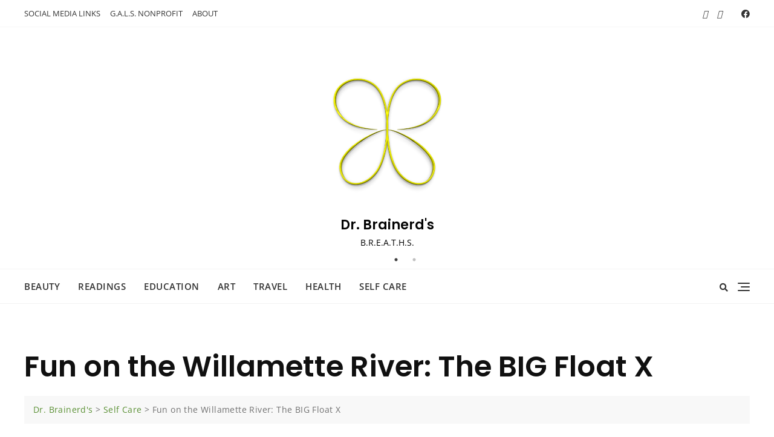

--- FILE ---
content_type: text/html; charset=utf-8
request_url: https://www.google.com/recaptcha/api2/aframe
body_size: 268
content:
<!DOCTYPE HTML><html><head><meta http-equiv="content-type" content="text/html; charset=UTF-8"></head><body><script nonce="TMWnk-D6BWLmBIJCts-ysQ">/** Anti-fraud and anti-abuse applications only. See google.com/recaptcha */ try{var clients={'sodar':'https://pagead2.googlesyndication.com/pagead/sodar?'};window.addEventListener("message",function(a){try{if(a.source===window.parent){var b=JSON.parse(a.data);var c=clients[b['id']];if(c){var d=document.createElement('img');d.src=c+b['params']+'&rc='+(localStorage.getItem("rc::a")?sessionStorage.getItem("rc::b"):"");window.document.body.appendChild(d);sessionStorage.setItem("rc::e",parseInt(sessionStorage.getItem("rc::e")||0)+1);localStorage.setItem("rc::h",'1768993453781');}}}catch(b){}});window.parent.postMessage("_grecaptcha_ready", "*");}catch(b){}</script></body></html>

--- FILE ---
content_type: text/css
request_url: https://www.drjaimebrainerd.com/wp-content/themes/bosa/style.css?ver=c38173c2b9e265341e4a01edb1a9662c
body_size: 25083
content:
/*!
Theme Name: Bosa
Theme URI: https://bosathemes.com/bosa
Author: Bosa Themes
Author URI: https://bosathemes.com
Description: Bosa is multipurpose theme with beautifully crafted design. Bosa is beautiful, fast, lightweight, responsive, extremely customizable, multipurpose theme that you can use as a foundation to build versatile sites such as business, startups, business agencies, corporate, law firms, blog, portfolio, travel, education, fitness, university portal, church, restaurant, medical, shop, magazines, finance, accounting, consulting and preferably ideal for any type of sites. Bosa works perfectly with Gutenberg and the most popular page builder Elementor that can easily drag-and-drop your ideas from the interface. Bosa is built with SEO, speed, and usability in mind with the multiple Header & Footer layouts, predesigned starter sites includes awesome Home & Inner Pages that is incredibly customizable and powerful enough to take a stand among the crowd. Bosa is compatible with all major plugins like WooCommerce, Yoast, Contact form 7, Mailchimp for WordPress, bbPress, etc. Looking for a Multipurpose theme? Look no further! Browse the demo to see that it's the only theme you will ever need: https://demo.bosathemes.com/bosa/agency/
Version: 1.4.8
Requires PHP: 5.6
Tested up to: 6.3
License: GNU General Public License v3 or later
License URI: http://www.gnu.org/licenses/gpl-3.0.html
Text Domain: bosa
Tags: blog, portfolio, news, grid-Layout, one-column, two-columns, three-columns, flexible-header, left-sidebar, right-sidebar, custom-background, custom-colors, custom-logo, custom-menu, featured-images, footer-widgets, full-width-template, post-formats, rtl-language-support, theme-options, sticky-post, threaded-comments, translation-ready, block-styles, wide-blocks

Bosa WordPress Theme, Copyright 2023 Bosa Themes
Bosa is distributed under the terms of the GNU General Public License v3

Bosa is based on Underscores https://underscores.me/, (C) 2012-2017 Automattic, Inc.
Underscores is distributed under the terms of the GNU GPL v2 or later.

*/
/*--------------------------------------------------------------
>>> TABLE OF CONTENTS:
----------------------------------------------------------------
# Normalize
# Typography
# Forms
# Navigation
	## Menu
	## Pagination
# Alignments
# Clearings
# Site Layout
# Widgets
# Content
	## Posts and pages
	## Comments
# Infinite scroll
# Media
	## Captions
	## Galleries
*/
/*--------------------------------------------------------------
# Normalize
----------------------------------------------------------------*/
html {
  line-height: 1.15;
  -webkit-text-size-adjust: 100%;
}

body {
  margin: 0;
}

main {
  display: block;
}

figure {
  margin: 0;
}

h1 {
  font-size: 2em;
  margin: 0.67em 0;
}

hr {
  box-sizing: content-box;
  height: 0;
  overflow: visible;
}

pre {
  font-family: monospace, monospace;
  font-size: 1em;
}

a {
  background-color: transparent;
}

abbr[title] {
  border-bottom: none;
  text-decoration: underline;
  text-decoration: underline dotted;
}

code,
kbd,
samp {
  font-family: monospace, monospace;
  font-size: 1em;
}

small {
  font-size: 80%;
}

sub,
sup {
  font-size: 75%;
  line-height: 0;
  position: relative;
  vertical-align: baseline;
}

sub {
  bottom: -0.25em;
}

sup {
  top: -0.5em;
}

img {
  border-style: none;
}

button,
input,
optgroup,
select,
textarea {
  font-family: inherit;
  font-size: 100%;
  line-height: 1.15;
  margin: 0;
}

button,
input {
  overflow: visible;
}

button,
select {
  text-transform: none;
}

button,
[type=button],
[type=reset],
[type=submit] {
  -webkit-appearance: button;
}

button::-moz-focus-inner,
[type=button]::-moz-focus-inner,
[type=reset]::-moz-focus-inner,
[type=submit]::-moz-focus-inner {
  border-style: none;
  padding: 0;
}

button:-moz-focusring,
[type=button]:-moz-focusring,
[type=reset]:-moz-focusring,
[type=submit]:-moz-focusring {
  outline: 1px dotted ButtonText;
}

fieldset {
  padding: 0.35em 0.75em 0.625em;
}

legend {
  box-sizing: border-box;
  color: inherit;
  display: table;
  max-width: 100%;
  padding: 0;
  white-space: normal;
}

progress {
  vertical-align: baseline;
}

textarea {
  overflow: auto;
}

[type=checkbox],
[type=radio] {
  box-sizing: border-box;
  padding: 0;
}

[type=number]::-webkit-inner-spin-button,
[type=number]::-webkit-outer-spin-button {
  height: auto;
}

[type=search] {
  -webkit-appearance: textfield;
  outline-offset: -2px;
}

[type=search]::-webkit-search-decoration {
  -webkit-appearance: none;
}

::-webkit-file-upload-button {
  -webkit-appearance: button;
  font: inherit;
}

details {
  display: block;
}

summary {
  display: list-item;
}

template {
  display: none;
}

[hidden] {
  display: none;
}

/*--------------------------------------------------------------
# Typography
----------------------------------------------------------------*/
body {
  overflow-x: hidden;
}

body {
  font-size: 15px;
  color: #333333;
  background-color: #ffffff;
  font-family: "Open Sans", sans-serif;
  font-weight: normal;
  font-style: normal;
  line-height: 1.6;
  -webkit-font-smoothing: antialiased;
  word-wrap: break-word;
}
@media screen and (max-width: 575px) {
  body {
    font-size: 14px;
  }
}

p {
  line-height: 1.8;
  margin: 0 0 20px;
}

dfn, cite, em, i {
  font-style: italic;
}

blockquote, pre {
  background-color: #fafafa;
  border-width: 0 0 0 3px;
  border-color: #d9d9d9;
  border-style: solid;
  -webkit-box-shadow: none;
  -moz-box-shadow: none;
  -ms-box-shadow: none;
  -o-box-shadow: none;
  box-shadow: none;
  color: #1a1a1a;
  margin: 0 0 15px 0;
  padding: 25px 22px;
  font-size: 18px;
}
blockquote p, pre p {
  margin-bottom: 0;
}

blockquote {
  background-color: #EFEFEF;
  border: none;
  color: #030303;
  padding: 30px;
  margin: 30px 0 0 30px;
  position: relative;
  padding: 30px 30px 30px 50px;
}
blockquote:before {
  background-color: #ffffff;
  color: #EB5A3E;
  content: "\f10d";
  font-family: "Font Awesome 5 Free";
  font-weight: 900;
  font-size: 20px;
  -webkit-border-radius: 100%;
  -moz-border-radius: 100%;
  -ms-border-radius: 100%;
  border-radius: 100%;
  line-height: 60px;
  font-style: normal;
  position: absolute;
  left: -30px;
  -webkit-transform: translate(0, -50%);
  -moz-transform: translate(0, -50%);
  -ms-transform: translate(0, -50%);
  -o-transform: translate(0, -50%);
  transform: translate(0, -50%);
  top: 50%;
  height: 60px;
  width: 60px;
  text-align: center;
  z-index: 1;
}
blockquote p {
  font-size: 18px;
  line-height: 1.4;
}
blockquote cite {
  color: #8d8d8d;
  display: block;
  font-style: normal;
  font-size: 13px;
}

abbr, acronym {
  border-bottom: 1px dotted #4d4d4d;
  cursor: help;
}

mark, ins {
  text-decoration: none;
  padding-left: 5px;
  padding-right: 5px;
}

big {
  font-size: 125%;
}

b, strong {
  font-weight: 700;
}

caption {
  color: inherit;
}

img {
  height: auto;
  max-width: 100%;
  vertical-align: top;
}

/*--------------------------------------------------------------
# Heading
--------------------------------------------------------------*/
h1, h2, h3, h4, h5, h6 {
  color: #030303;
  font-family: "Poppins", sans-serif;
}

h1, h2, h3, h4, h5, h6 {
  font-weight: normal;
  margin: 0 0 15px;
  line-height: 1.4;
}
h1 a, h2 a, h3 a, h4 a, h5 a, h6 a {
  color: inherit;
}

h1 {
  font-size: 32px;
  font-weight: 600;
}

h2 {
  font-size: 24px;
  font-weight: 500;
}

h3 {
  font-size: 21px;
  font-weight: 500;
}

h4 {
  font-size: 20px;
}

h5 {
  font-size: 15px;
}

h6 {
  font-size: 14px;
}

@media screen and (max-width: 767px) {
  h1 {
    font-size: 24px;
  }

  h2 {
    font-size: 22px;
  }

  h3 {
    font-size: 18px;
  }

  h4 {
    font-size: 14px;
  }

  h5 {
    font-size: 14px;
  }

  h6 {
    font-size: 14px;
  }
}
/*--------------------------------------------------------------
# Lists
--------------------------------------------------------------*/
ul,
ol {
  margin: 0 0 1.5em 0.875em;
}

ul {
  list-style: disc;
}

ol {
  list-style: decimal;
}

li > ul,
li > ol {
  margin-bottom: 0;
  margin-left: 1.5em;
}

dt {
  font-weight: bold;
}

dd {
  margin: 0 1.5em 1.5em;
}

/*--------------------------------------------------------------
# Lists
--------------------------------------------------------------*/
a {
  color: #a6a6a6;
  text-decoration: none;
  -webkit-transition: color 0.3s;
  -moz-transition: color 0.3s;
  -ms-transition: color 0.3s;
  -o-transition: color 0.3s;
  transition: color 0.3s;
}

a:focus {
  outline: thin dotted #086abd;
}

a:hover,
a:active {
  text-decoration: none;
  outline: 0;
}

.entry-content p a,
.comment-content p a,
.entry-content li a,
.comment-content li a,
.widget p a {
  text-decoration: underline;
}

/*--------------------------------------------------------------
# Others
--------------------------------------------------------------*/
.overlay {
  background-color: rgba(0, 0, 0, 0.4);
  position: absolute;
  top: 0;
  left: 0;
  width: 100%;
  height: 100%;
}

.container {
  max-width: 1170px;
  margin-left: auto;
  margin-right: auto;
  padding-right: 15px;
  padding-left: 15px;
}

/*--------------------------------------------------------------
# common section title
--------------------------------------------------------------*/
.section-title-wrap {
  margin-bottom: 40px;
}
.section-title-wrap .section-title ~ p {
  margin-top: 20px;
}
.section-title-wrap p {
  font-size: 16px;
  margin-bottom: 0;
}
@media screen and (max-width: 575px) {
  .section-title-wrap {
    margin-bottom: 30px;
  }
  .section-title-wrap p {
    font-size: 14px;
  }
}

.section-title {
  display: inline-block;
  font-size: 24px;
  line-height: 1.2;
  margin-bottom: 0;
  padding-bottom: 10px;
  position: relative;
}
.section-title:before {
  background-color: #EB5A3E;
  content: "";
  height: 2px;
  width: 60px;
  position: absolute;
  top: 100%;
  left: 0;
}
.section-title-wrap.text-right .section-title:before {
  left: auto;
  right: 0;
}
.section-title-wrap.text-center .section-title:before {
  left: 0;
  right: 0;
  margin: auto;
}
@media screen and (max-width: 575px) {
  .section-title {
    font-size: 24px;
  }
}

/*--------------------------------------------------------------
# Tables
----------------------------------------------------------------*/
table {
  border-collapse: collapse;
  border: 1px solid #ebebeb;
  border-spacing: 0;
  width: 100%;
}
table tr {
  border-bottom: 1px solid #ebebeb;
}
table th {
  font-weight: 700;
}
table th, table td {
  border-bottom: 1px solid #ebebeb;
  padding: 8px;
  font-size: 14px;
  text-align: center;
}
table caption {
  text-align: left;
}

/*--------------------------------------------------------------
# Buttons
----------------------------------------------------------------*/
.button-outline, .button-primary {
  font-size: 15px;
  font-weight: 500;
  line-height: 1;
  padding: 12px 30px;
  letter-spacing: 0.5px;
}
@media screen and (max-width: 575px) {
  .button-outline, .button-primary {
    font-size: 14px;
    font-weight: 400;
    padding: 8px 15px;
  }
}

button:focus {
  outline: thin dotted #086abd;
}

button:hover,
button:active {
  outline: 0;
}

input[type=button],
input[type=reset],
input[type=submit] {
  border: none;
  background-color: #333333;
  color: #ffffff;
  cursor: pointer;
  padding: 12px 30px;
  -webkit-transition: background-color 0.3s;
  -moz-transition: background-color 0.3s;
  -ms-transition: background-color 0.3s;
  -o-transition: background-color 0.3s;
  transition: background-color 0.3s;
}

.button-primary {
  background-color: #EB5A3E;
  color: #ffffff;
  display: inline-block;
  -webkit-transition: background-color 0.3s;
  -moz-transition: background-color 0.3s;
  -ms-transition: background-color 0.3s;
  -o-transition: background-color 0.3s;
  transition: background-color 0.3s;
}

.button-outline {
  border: 1px solid #666666;
  color: #1a1a1a;
  display: inline-block;
  padding: 11px 30px;
  -webkit-transition: background-color 0.3s, border-color 0.4s, color 0.4s;
  -moz-transition: background-color 0.3s, border-color 0.4s, color 0.4s;
  -ms-transition: background-color 0.3s, border-color 0.4s, color 0.4s;
  -o-transition: background-color 0.3s, border-color 0.4s, color 0.4s;
  transition: background-color 0.3s, border-color 0.4s, color 0.4s;
}
@media screen and (max-width: 575px) {
  .button-outline {
    padding: 7px 15px;
  }
}

.button-text {
  color: #1a1a1a;
  font-size: 14px;
  font-weight: 600;
}
@media screen and (max-width: 575px) {
  .button-text {
    font-size: 13px;
  }
}

/*--------------------------------------------------------------
# Forms
----------------------------------------------------------------*/
form {
  position: relative;
  font-size: 15px;
}

input:-webkit-autofill,
textarea:-webkit-autofill,
select:-webkit-autofill {
  -webkit-box-shadow: 0 0 0px 1000px white inset;
  background-color: transparent !important;
}

input[type=text],
input[type=email],
input[type=url],
input[type=password],
input[type=search],
input[type=number],
input[type=tel],
input[type=range],
input[type=date],
input[type=month],
input[type=week],
input[type=time],
input[type=datetime],
input[type=datetime-local],
input[type=color],
select {
  background-color: #ffffff;
  border: 1px solid #d9d9d9;
  -webkit-border-radius: 0px;
  -moz-border-radius: 0px;
  -ms-border-radius: 0px;
  border-radius: 0px;
  height: 42px;
  resize: none;
  padding: 0 10px;
}
input[type=text]:focus,
input[type=email]:focus,
input[type=url]:focus,
input[type=password]:focus,
input[type=search]:focus,
input[type=number]:focus,
input[type=tel]:focus,
input[type=range]:focus,
input[type=date]:focus,
input[type=month]:focus,
input[type=week]:focus,
input[type=time]:focus,
input[type=datetime]:focus,
input[type=datetime-local]:focus,
input[type=color]:focus,
select:focus {
  border-color: #1a1a1a;
  outline: 0;
}

textarea {
  background-color: #ffffff;
  border: 1px solid #d9d9d9;
  -webkit-border-radius: 0px;
  -moz-border-radius: 0px;
  -ms-border-radius: 0px;
  border-radius: 0px;
  resize: none;
  min-height: 200px;
  overflow: auto;
  padding: 10px;
  width: 100%;
}
textarea:focus {
  border-color: #1a1a1a;
  outline: 0;
}

legend {
  border: 0;
  padding: 0;
}

select {
  border: 1px solid #d9d9d9;
}
select:focus {
  outline: none;
}

form label {
  font-weight: bold;
}

.search-form,
.wp-block-search .wp-block-search__inside-wrapper {
  position: relative;
}
.search-form input,
.wp-block-search .wp-block-search__inside-wrapper input {
  border-color: #d9d9d9;
  width: 100%;
  padding: 0 40px 0 10px;
}
.search-form .search-submit,
.wp-block-search .wp-block-search__inside-wrapper .search-submit {
  display: none;
}
.search-form label,
.wp-block-search .wp-block-search__inside-wrapper label {
  display: block;
  margin: 0;
}
.search-form .search-button,
.search-form .wp-block-search__button,
.wp-block-search .wp-block-search__inside-wrapper .search-button,
.wp-block-search .wp-block-search__inside-wrapper .wp-block-search__button {
  background-color: #323232;
  color: #ffffff;
  border: none;
  -webkit-border-radius: 0px;
  -moz-border-radius: 0px;
  -ms-border-radius: 0px;
  border-radius: 0px;
  cursor: pointer;
  padding: 10px 15px;
  position: absolute;
  right: 0;
  top: 0;
  height: 100%;
  -webkit-transition: background-color 0.4s;
  -moz-transition: background-color 0.4s;
  -ms-transition: background-color 0.4s;
  -o-transition: background-color 0.4s;
  transition: background-color 0.4s;
}

.wpcf7 label {
  display: block;
  width: 100%;
  font-weight: 400;
}
.wpcf7 input[type=text],
.wpcf7 input[type=email],
.wpcf7 input[type=url],
.wpcf7 input[type=password],
.wpcf7 input[type=search],
.wpcf7 input[type=number],
.wpcf7 input[type=tel],
.wpcf7 input[type=range],
.wpcf7 input[type=date],
.wpcf7 input[type=month],
.wpcf7 input[type=week],
.wpcf7 input[type=time],
.wpcf7 input[type=datetime],
.wpcf7 input[type=datetime-local],
.wpcf7 input[type=color],
.wpcf7 textarea,
.wpcf7 select {
  width: 100%;
  margin-top: 5px;
}
.wpcf7 ~ .addtoany_content {
  display: none;
}

.wrap-detail-page .wpcf7 {
  margin-top: 50px;
}

/*--------------------------------------------------------------
# Navigation
----------------------------------------------------------------*/
.main-navigation .menu-toggle {
  display: none;
}
.main-navigation ul.menu {
  font-size: 0;
  list-style: none;
  margin: 0;
  padding: 0;
}
.site-header-three .main-navigation ul.menu {
  text-align: center;
}
.main-navigation ul.menu > li {
  display: inline-block;
}
.main-navigation ul.menu > li.menu-item-has-children > a:after, .main-navigation ul.menu > li.page_item_has_children > a:after {
  content: "\f0d7";
}
.main-navigation ul.menu > li > a {
  color: #333333;
  font-size: 15px;
  font-weight: 600;
  display: -webkit-box;
  display: -moz-box;
  display: -ms-flexbox;
  display: -webkit-flex;
  display: flex;
  -webkit-align-items: center;
  -moz-align-items: center;
  -ms-align-items: center;
  -ms-flex-align: center;
  align-items: center;
  text-transform: uppercase;
  padding: 17px 15px;
  letter-spacing: 0.5px;
  line-height: 1.5;
}
@media screen and (max-width: 1199px) {
  .main-navigation ul.menu > li > a {
    font-size: 14px;
    padding: 15px;
  }
}
.main-navigation ul.menu > li:first-child > a {
  padding-left: 0;
}
.main-navigation ul.menu > li:hover > ul, .main-navigation ul.menu > li:focus > ul, .main-navigation ul.menu > li:active > ul, .main-navigation ul.menu > li:focus-within > ul, .main-navigation ul.menu > li.focus > ul {
  display: block;
}
.main-navigation ul.menu > li:hover > a, .main-navigation ul.menu > li:focus > a, .main-navigation ul.menu > li:active > a, .main-navigation ul.menu > li:focus-within > a, .main-navigation ul.menu > li.focus > a {
  color: #086abd;
}
.main-navigation ul.menu > li:hover > a:after, .main-navigation ul.menu > li:focus > a:after, .main-navigation ul.menu > li:active > a:after, .main-navigation ul.menu > li:focus-within > a:after, .main-navigation ul.menu > li.focus > a:after {
  -webkit-transform: rotate(180deg);
  -moz-transform: rotate(180deg);
  -ms-transform: rotate(180deg);
  -o-transform: rotate(180deg);
  transform: rotate(180deg);
}
.main-navigation ul.menu ul {
  display: none;
  background-color: #ffffff;
  border: 1px solid rgba(0, 0, 0, 0.05);
  left: 0;
  margin: 0;
  padding: 0;
  position: absolute;
  top: 100%;
  width: 220px;
  z-index: 99;
  text-align: left;
  -webkit-animation: slide-up 0.3s ease-out;
  -moz-animation: slide-up 0.3s ease-out;
  -ms-animation: slide-up 0.3s ease-out;
  -o-animation: slide-up 0.3s ease-out;
  animation: slide-up 0.3s ease-out;
}
.main-navigation ul.menu ul li {
  border-bottom: 1px solid rgba(0, 0, 0, 0.05);
  position: relative;
  display: block;
}
.main-navigation ul.menu ul li:last-child {
  border-bottom: none;
}
.main-navigation ul.menu ul li a {
  color: #333;
  display: block;
  padding: 10px 20px;
  font-size: 14px;
  font-weight: 600;
  letter-spacing: 0.5px;
  -webkit-transition: all 0.4s;
  -moz-transition: all 0.4s;
  -ms-transition: all 0.4s;
  -o-transition: all 0.4s;
  transition: all 0.4s;
  text-transform: capitalize;
}
.main-navigation ul.menu ul li a:hover, .main-navigation ul.menu ul li a:focus, .main-navigation ul.menu ul li a:active {
  color: #086abd;
}
.main-navigation ul.menu ul li > ul {
  left: 100%;
  top: 40px;
}
.main-navigation ul.menu ul li.menu-item-has-children > a:after, .main-navigation ul.menu ul li.page_item_has_children > a:after {
  content: "\f0da";
}
.main-navigation ul.menu ul li:hover > ul, .main-navigation ul.menu ul li:focus > ul, .main-navigation ul.menu ul li:active > ul, .main-navigation ul.menu ul li:focus-within > ul, .main-navigation ul.menu ul li.focus > ul {
  display: block;
  top: -1px;
}
.main-navigation ul.menu ul li:hover a:after, .main-navigation ul.menu ul li:focus a:after, .main-navigation ul.menu ul li:active a:after, .main-navigation ul.menu ul li:focus-within a:after, .main-navigation ul.menu ul li.focus a:after {
  -webkit-transform: rotate(180deg);
  -moz-transform: rotate(180deg);
  -ms-transform: rotate(180deg);
  -o-transform: rotate(180deg);
  transform: rotate(180deg);
}
.main-navigation ul.menu li {
  position: relative;
}
.main-navigation ul.menu li.menu-item-has-children > a, .main-navigation ul.menu li.page_item_has_children > a {
  position: relative;
}
.main-navigation ul.menu li.menu-item-has-children > a:after, .main-navigation ul.menu li.page_item_has_children > a:after {
  display: inline-block;
  float: right;
  font-size: 14px;
  font-family: "Font Awesome 5 Free";
  font-weight: 900;
  font-weight: 900;
  margin-left: 8PX;
  -webkit-transition: transform 0.4s;
  -moz-transition: transform 0.4s;
  -ms-transition: transform 0.4s;
  -o-transition: transform 0.4s;
  transition: transform 0.4s;
}

@media screen and (min-width: 992px) {
  .header-navigation .menu-toggle {
    display: none;
  }
  .header-navigation > div {
    display: -webkit-box;
    display: -moz-box;
    display: -ms-flexbox;
    display: -webkit-flex;
    display: flex;
    -webkit-flex-wrap: wrap;
    -moz-flex-wrap: wrap;
    -ms-flex-wrap: wrap;
    flex-wrap: wrap;
    -webkit-align-items: center;
    -moz-align-items: center;
    -ms-align-items: center;
    -ms-flex-align: center;
    align-items: center;
    width: 100%;
    height: 100%;
  }
  .header-navigation ul.menu {
    font-size: 0;
    list-style: none;
    margin: 0;
    padding: 0;
  }
  .header-navigation ul.menu > li {
    display: inline-block;
  }
  .header-navigation ul.menu > li.menu-item-has-children > a:after, .header-navigation ul.menu > li.page_item_has_children > a:after {
    content: "\f0d7";
  }
  .header-navigation ul.menu > li > a {
    color: #333333;
    font-size: 13px;
    display: block;
    padding: 0;
    padding: 0 8px;
    -webkit-transition: all 0.3s;
    -moz-transition: all 0.3s;
    -ms-transition: all 0.3s;
    -o-transition: all 0.3s;
    transition: all 0.3s;
  }
  .header-navigation ul.menu > li:first-child > a {
    padding-left: 0;
  }
  .header-navigation ul.menu > li:last-child > a {
    padding-right: 0;
  }
  .header-navigation ul.menu > li:hover > ul, .header-navigation ul.menu > li:focus > ul, .header-navigation ul.menu > li:active > ul, .header-navigation ul.menu > li:focus-within > ul, .header-navigation ul.menu > li.focus > ul {
    display: block;
  }
  .header-navigation ul.menu > li:hover > a:after, .header-navigation ul.menu > li:focus > a:after, .header-navigation ul.menu > li:active > a:after, .header-navigation ul.menu > li:focus-within > a:after, .header-navigation ul.menu > li.focus > a:after {
    -webkit-transform: rotate(180deg);
    -moz-transform: rotate(180deg);
    -ms-transform: rotate(180deg);
    -o-transform: rotate(180deg);
    transform: rotate(180deg);
  }
  .header-navigation ul.menu ul {
    background-color: #ffffff;
    border: 1px solid rgba(0, 0, 0, 0.05);
    display: none;
    left: 0;
    margin: 0;
    padding: 0;
    position: absolute;
    top: 100%;
    width: 220px;
    z-index: 99;
    text-align: left;
    -webkit-animation: slide-up 0.3s ease-out;
    -moz-animation: slide-up 0.3s ease-out;
    -ms-animation: slide-up 0.3s ease-out;
    -o-animation: slide-up 0.3s ease-out;
    animation: slide-up 0.3s ease-out;
  }
  .header-navigation ul.menu ul li {
    border-bottom: 1px solid rgba(0, 0, 0, 0.05);
    position: relative;
    display: block;
  }
  .header-navigation ul.menu ul li:last-child {
    border-bottom: none;
  }
  .header-navigation ul.menu ul li a {
    color: #333;
    display: block;
    padding: 10px 15px;
    font-size: 13px;
    font-weight: 600;
    letter-spacing: 0.5px;
    -webkit-transition: all 0.4s;
    -moz-transition: all 0.4s;
    -ms-transition: all 0.4s;
    -o-transition: all 0.4s;
    transition: all 0.4s;
  }
  .header-navigation ul.menu ul li > ul {
    left: 100%;
    top: 40px;
  }
  .header-navigation ul.menu ul li.menu-item-has-children > a:after, .header-navigation ul.menu ul li.page_item_has_children > a:after {
    content: "\f0da";
  }
  .header-navigation ul.menu ul li:hover > ul, .header-navigation ul.menu ul li:focus > ul, .header-navigation ul.menu ul li:active > ul, .header-navigation ul.menu ul li:focus-within > ul, .header-navigation ul.menu ul li.focus > ul {
    display: block;
    top: -1px;
  }
  .header-navigation ul.menu ul li:hover a:after, .header-navigation ul.menu ul li:focus a:after, .header-navigation ul.menu ul li:active a:after, .header-navigation ul.menu ul li:focus-within a:after, .header-navigation ul.menu ul li.focus a:after {
    -webkit-transform: rotate(180deg);
    -moz-transform: rotate(180deg);
    -ms-transform: rotate(180deg);
    -o-transform: rotate(180deg);
    transform: rotate(180deg);
  }
  .header-navigation ul.menu li {
    position: relative;
  }
  .header-navigation ul.menu li.menu-item-has-children > a, .header-navigation ul.menu li.page_item_has_children > a {
    position: relative;
  }
  .header-navigation ul.menu li.menu-item-has-children > a:after, .header-navigation ul.menu li.page_item_has_children > a:after {
    display: inline-block;
    float: right;
    font-size: 14px;
    font-family: "Font Awesome 5 Free";
    font-weight: 900;
    font-weight: 900;
    margin-left: 8PX;
    -webkit-transition: transform 0.4s;
    -moz-transition: transform 0.4s;
    -ms-transition: transform 0.4s;
    -o-transition: transform 0.4s;
    transition: transform 0.4s;
  }
}
.main-navigation .menu-description,
.slicknav_menu .menu-description {
  font-family: Poppins;
  font-size: 11px;
  font-weight: normal;
  line-height: 1.3;
  background-color: #313131;
  padding: 4px 6px;
  -webkit-border-radius: 4px;
  -moz-border-radius: 4px;
  -ms-border-radius: 4px;
  border-radius: 4px;
  color: #ffffff;
  margin-left: 5px;
  text-transform: capitalize;
  display: inline-block;
  vertical-align: middle;
}

@-webkit-keyframes slide-up {
  from {
    -webkit-transform: translateY(10px);
    -moz-transform: translateY(10px);
    -ms-transform: translateY(10px);
    -o-transform: translateY(10px);
    transform: translateY(10px);
  }
  to {
    -webkit-transform: translateY(0);
    -moz-transform: translateY(0);
    -ms-transform: translateY(0);
    -o-transform: translateY(0);
    transform: translateY(0);
  }
}
@-moz-keyframes slide-up {
  from {
    -webkit-transform: translateY(10px);
    -moz-transform: translateY(10px);
    -ms-transform: translateY(10px);
    -o-transform: translateY(10px);
    transform: translateY(10px);
  }
  to {
    -webkit-transform: translateY(0);
    -moz-transform: translateY(0);
    -ms-transform: translateY(0);
    -o-transform: translateY(0);
    transform: translateY(0);
  }
}
@-o-keyframes slide-up {
  from {
    -webkit-transform: translateY(10px);
    -moz-transform: translateY(10px);
    -ms-transform: translateY(10px);
    -o-transform: translateY(10px);
    transform: translateY(10px);
  }
  to {
    -webkit-transform: translateY(0);
    -moz-transform: translateY(0);
    -ms-transform: translateY(0);
    -o-transform: translateY(0);
    transform: translateY(0);
  }
}
@keyframes slide-up {
  from {
    -webkit-transform: translateY(10px);
    -moz-transform: translateY(10px);
    -ms-transform: translateY(10px);
    -o-transform: translateY(10px);
    transform: translateY(10px);
  }
  to {
    -webkit-transform: translateY(0);
    -moz-transform: translateY(0);
    -ms-transform: translateY(0);
    -o-transform: translateY(0);
    transform: translateY(0);
  }
}
/*--------------------------------------------------------------
# Pagination
----------------------------------------------------------------*/
.pagination {
  -webkit-justify-content: center;
  -moz-justify-content: center;
  -ms-justify-content: center;
  justify-content: center;
  -ms-flex-pack: center;
  margin-top: 40px;
  margin-bottom: 50px;
}
.home .pagination {
  margin-bottom: 0;
}
@media screen and (max-width: 575px) {
  .pagination {
    margin-top: 30px;
    margin-bottom: 40px;
  }
}

.nav-links:before, .nav-links:after {
  content: "";
  display: block;
  clear: both;
}

.page-numbers,
.nav-links {
  margin: 0;
  padding: 0;
}
.page-numbers li,
.nav-links li {
  list-style: none;
  display: inline-block;
}
.page-numbers .page-numbers,
.nav-links .page-numbers {
  color: #4D4D4D;
  display: inline-block;
  font-size: 16px;
  width: 40px;
  height: 40px;
  text-align: center;
  line-height: 37.5px;
  border: 1px solid #e6e6e6;
  -webkit-border-radius: 100%;
  -moz-border-radius: 100%;
  -ms-border-radius: 100%;
  border-radius: 100%;
  margin: 0 3px;
  text-decoration: none;
  -webkit-transition: background-color 0.3s, color 0.3s, border-color 0.3s;
  -moz-transition: background-color 0.3s, color 0.3s, border-color 0.3s;
  -ms-transition: background-color 0.3s, color 0.3s, border-color 0.3s;
  -o-transition: background-color 0.3s, color 0.3s, border-color 0.3s;
  transition: background-color 0.3s, color 0.3s, border-color 0.3s;
}
.page-numbers .page-numbers.current,
.nav-links .page-numbers.current {
  background-color: #4d4d4d;
  border: 1px solid #4d4d4d;
  color: #ffffff;
}
@media screen and (max-width: 575px) {
  .page-numbers .page-numbers,
.nav-links .page-numbers {
    font-size: 13px;
    width: 30px;
    height: 30px;
    line-height: 28px;
    margin: 0 5px;
  }
}
.page-numbers .page-numbers:hover, .page-numbers .page-numbers:focus, .page-numbers .page-numbers:active,
.nav-links .page-numbers:hover,
.nav-links .page-numbers:focus,
.nav-links .page-numbers:active {
  background-color: #086abd;
  border-color: #086abd;
  color: #ffffff;
  text-decoration: none;
}
.page-numbers .page-numbers:hover.current, .page-numbers .page-numbers:focus.current, .page-numbers .page-numbers:active.current,
.nav-links .page-numbers:hover.current,
.nav-links .page-numbers:focus.current,
.nav-links .page-numbers:active.current {
  background-color: #4d4d4d;
  border-color: #4d4d4d;
}
.page-numbers .page-numbers.dots,
.nav-links .page-numbers.dots {
  font-size: 22px;
  border: none;
  letter-spacing: 4px;
  margin: 0;
}
.page-numbers .page-numbers.dots:hover, .page-numbers .page-numbers.dots:focus, .page-numbers .page-numbers.dots:active,
.nav-links .page-numbers.dots:hover,
.nav-links .page-numbers.dots:focus,
.nav-links .page-numbers.dots:active {
  color: inherit;
  background-color: inherit;
  border: 1px solid inherit;
}
.page-numbers .page-numbers.next, .page-numbers .page-numbers.prev,
.nav-links .page-numbers.next,
.nav-links .page-numbers.prev {
  width: 60px;
  -webkit-border-radius: 50px;
  -moz-border-radius: 50px;
  -ms-border-radius: 50px;
  border-radius: 50px;
}
.page-numbers .page-numbers.next span, .page-numbers .page-numbers.prev span,
.nav-links .page-numbers.next span,
.nav-links .page-numbers.prev span {
  font-size: 0;
}
.page-numbers .page-numbers.next span:before, .page-numbers .page-numbers.prev span:before,
.nav-links .page-numbers.next span:before,
.nav-links .page-numbers.prev span:before {
  font-family: "Font Awesome 5 Free";
  font-weight: 900;
  font-size: 16px;
}
@media screen and (max-width: 575px) {
  .page-numbers .page-numbers.next, .page-numbers .page-numbers.prev,
.nav-links .page-numbers.next,
.nav-links .page-numbers.prev {
    width: 45px;
  }
  .page-numbers .page-numbers.next span:before, .page-numbers .page-numbers.prev span:before,
.nav-links .page-numbers.next span:before,
.nav-links .page-numbers.prev span:before {
    font-size: 13px;
  }
}
.page-numbers .page-numbers.next span:before,
.nav-links .page-numbers.next span:before {
  content: "\f054";
}
.page-numbers .page-numbers.prev span:before,
.nav-links .page-numbers.prev span:before {
  content: "\f053";
}

.post-navigation {
  border-top: 1px solid #e6e6e6;
  border-bottom: 1px solid #e6e6e6;
  padding-top: 40px;
  padding-bottom: 40px;
}

.comment-navigation {
  padding-top: 40px;
  padding-bottom: 40px;
  border-bottom: 1px solid #e6e6e6;
}

.comment-navigation .nav-links:before, .comment-navigation .nav-links:after,
.posts-navigation .nav-links:before,
.posts-navigation .nav-links:after,
.post-navigation .nav-links:before,
.post-navigation .nav-links:after {
  content: "";
  display: block;
  clear: both;
}
.comment-navigation .nav-previous,
.comment-navigation .nav-next,
.posts-navigation .nav-previous,
.posts-navigation .nav-next,
.post-navigation .nav-previous,
.post-navigation .nav-next {
  width: 50%;
  color: #030303;
}
.comment-navigation .nav-previous a,
.comment-navigation .nav-next a,
.posts-navigation .nav-previous a,
.posts-navigation .nav-next a,
.post-navigation .nav-previous a,
.post-navigation .nav-next a {
  display: inline-block;
  position: relative;
  font-size: 16px;
  font-weight: 600;
  color: #030303;
}
.comment-navigation .nav-previous a:before,
.comment-navigation .nav-next a:before,
.posts-navigation .nav-previous a:before,
.posts-navigation .nav-next a:before,
.post-navigation .nav-previous a:before,
.post-navigation .nav-next a:before {
  font-family: "Font Awesome 5 Free";
  font-weight: 900;
  display: block;
  font-size: 16px;
  vertical-align: middle;
  position: absolute;
  top: 50%;
  -webkit-transform: translate(0, -50%);
  -moz-transform: translate(0, -50%);
  -ms-transform: translate(0, -50%);
  -o-transform: translate(0, -50%);
  transform: translate(0, -50%);
}
.comment-navigation .nav-previous,
.posts-navigation .nav-previous,
.post-navigation .nav-previous {
  float: left;
}
@media screen and (max-width: 767px) {
  .comment-navigation .nav-previous,
.posts-navigation .nav-previous,
.post-navigation .nav-previous {
    width: 100%;
  }
}
.comment-navigation .nav-previous a,
.posts-navigation .nav-previous a,
.post-navigation .nav-previous a {
  padding-left: 20px;
}
.comment-navigation .nav-previous a:before,
.posts-navigation .nav-previous a:before,
.post-navigation .nav-previous a:before {
  left: 0;
  content: "\f053";
  -webkit-transition: left 0.5s;
  -moz-transition: left 0.5s;
  -ms-transition: left 0.5s;
  -o-transition: left 0.5s;
  transition: left 0.5s;
}
.comment-navigation .nav-previous a:hover:before,
.posts-navigation .nav-previous a:hover:before,
.post-navigation .nav-previous a:hover:before {
  left: -5px;
}
@media screen and (max-width: 767px) {
  .comment-navigation .nav-previous ~ .nav-next,
.posts-navigation .nav-previous ~ .nav-next,
.post-navigation .nav-previous ~ .nav-next {
    border-top: 1px solid #ececec;
    margin-top: 15px;
    padding-top: 15px;
  }
}
.comment-navigation .nav-next,
.posts-navigation .nav-next,
.post-navigation .nav-next {
  float: right;
  text-align: right;
}
@media screen and (max-width: 767px) {
  .comment-navigation .nav-next,
.posts-navigation .nav-next,
.post-navigation .nav-next {
    float: left;
    width: 100%;
  }
}
.comment-navigation .nav-next a,
.posts-navigation .nav-next a,
.post-navigation .nav-next a {
  padding-right: 20px;
}
.comment-navigation .nav-next a:before,
.posts-navigation .nav-next a:before,
.post-navigation .nav-next a:before {
  content: "\f054";
  right: 0;
  -webkit-transition: right 0.5s;
  -moz-transition: right 0.5s;
  -ms-transition: right 0.5s;
  -o-transition: right 0.5s;
  transition: right 0.5s;
}
.comment-navigation .nav-next a:hover:before,
.posts-navigation .nav-next a:hover:before,
.post-navigation .nav-next a:hover:before {
  right: -5px;
}

/*--------------------------------------------------------------
# WordPress Default Alignments 
----------------------------------------------------------------*/
/* Text meant only for screen readers. */
.screen-reader-text {
  border: 0;
  clip: rect(1px, 1px, 1px, 1px);
  clip-path: inset(50%);
  height: 1px;
  margin: -1px;
  overflow: hidden;
  padding: 0;
  position: absolute !important;
  width: 1px;
  word-wrap: normal !important;
  /* Many screen reader and browser combinations announce broken words as they would appear visually. */
}
.screen-reader-text:focus {
  background-color: #f1f1f1;
  border-radius: 3px;
  box-shadow: 0 0 2px 2px rgba(0, 0, 0, 0.6);
  clip: auto !important;
  clip-path: none;
  color: #21759b;
  display: block;
  font-size: 14px;
  font-size: 0.875rem;
  font-weight: bold;
  height: auto;
  right: 5px;
  line-height: normal;
  padding: 15px 23px 14px;
  text-decoration: none;
  top: 5px;
  width: auto;
  z-index: 100000;
  /* Above WP toolbar. */
}

/* Do not show the outline on the skip link target. */
#content[tabindex="-1"]:focus {
  outline: 0;
}

.wp-block-quote:not(.is-large):not(.is-style-large) {
  border: none;
}

.wp-block-quote {
  padding: 30px 30px 30px 50px;
  margin: 30px 0 30px 30px;
}

figcaption {
  background-color: #383838;
  color: #ffffff;
  font-size: 14px;
  padding: 5px 10px;
}

/* wp default css */
.wp-caption {
  max-width: 100%;
  margin-bottom: 1.5em;
  text-align: center;
  padding-top: 5px;
}

.wp-caption img {
  border: 0 none;
  padding: 0;
  margin: 0;
}

.wp-caption p.wp-caption-text {
  line-height: 1.5;
  font-size: 10px;
  margin: 0;
}

.wp-smiley {
  margin: 0 !important;
  max-height: 1em;
}

blockquote.left {
  margin-right: 20px;
  text-align: right;
  margin-left: 0;
  width: 33%;
  float: left;
}

blockquote.right {
  margin-left: 20px;
  text-align: left;
  margin-right: 0;
  width: 33%;
  float: right;
}

/* alignment css. */
.alignleft, img.alignleft {
  margin-right: 1.5em;
  display: inline;
  float: left;
}

.alignright, img.alignright {
  margin-left: 1.5em;
  display: inline;
  float: right;
}

.aligncenter, img.aligncenter {
  margin-right: auto;
  margin-left: auto;
  display: block;
  clear: both;
}

/*--------------------------------------------------------------
# Clearing
----------------------------------------------------------------*/
.clearfix:before, .clearfix:after,
.entry-content:before,
.entry-content:after,
.comment-content:before,
.comment-content:after,
.site-header:before,
.site-header:after {
  content: "";
  display: block;
  clear: both;
}

/*--------------------------------------------------------------
# Go to Top
----------------------------------------------------------------*/
#back-to-top {
  bottom: 20px;
  display: block;
  position: fixed;
  right: 20px;
  z-index: 99991;
  -webkit-transition: background 0.5s;
  -moz-transition: background 0.5s;
  -ms-transition: background 0.5s;
  -o-transition: background 0.5s;
  transition: background 0.5s;
}
#back-to-top a {
  background-color: #ffffff;
  color: #030303;
  padding: 0;
  height: 40px;
  line-height: 40px;
  text-align: center;
  vertical-align: middle;
  width: 40px;
  display: block;
  font-size: 18px;
  -webkit-transition: color 0.5s, background 0.5s, border 0.5s;
  -moz-transition: color 0.5s, background 0.5s, border 0.5s;
  -ms-transition: color 0.5s, background 0.5s, border 0.5s;
  -o-transition: color 0.5s, background 0.5s, border 0.5s;
  transition: color 0.5s, background 0.5s, border 0.5s;
  -webkit-border-radius: 100%;
  -moz-border-radius: 100%;
  -ms-border-radius: 100%;
  border-radius: 100%;
  border: 1px solid #e5e5e5;
  -webkit-box-shadow: 0 2px 8px rgba(0, 0, 0, 0.05);
  -moz-box-shadow: 0 2px 8px rgba(0, 0, 0, 0.05);
  -ms-box-shadow: 0 2px 8px rgba(0, 0, 0, 0.05);
  -o-box-shadow: 0 2px 8px rgba(0, 0, 0, 0.05);
  box-shadow: 0 2px 8px rgba(0, 0, 0, 0.05);
}
#back-to-top a:hover, #back-to-top a:focus, #back-to-top a:active {
  color: #ffffff;
}
@media screen and (max-width: 575px) {
  #back-to-top {
    bottom: 10px;
    right: 10px;
  }
  #back-to-top a {
    font-size: 16px;
    height: 30px;
    line-height: 30px;
    width: 30px;
  }
}

/*--------------------------------------------------------------
# Social Icons
----------------------------------------------------------------*/
.social-profile ul {
  font-size: 0;
  margin: 0;
  padding: 0;
}
.social-profile ul li {
  display: inline-block;
  list-style: none;
  line-height: 1;
  margin: 0 10px;
}
.social-profile ul li:first-child {
  margin-left: 0;
}
.social-profile ul li:last-child {
  margin-right: 0;
}
.social-profile ul li a {
  color: #333333;
  display: block;
  font-size: 18px;
  -webkit-transition: color 0.4s;
  -moz-transition: color 0.4s;
  -ms-transition: color 0.4s;
  -o-transition: color 0.4s;
  transition: color 0.4s;
}
@media screen and (max-width: 575px) {
  .social-profile ul li {
    margin: 0 10px;
  }
  .social-profile ul li a {
    font-size: 14px;
  }
}

/*--------------------------------------------------------------
# Post
----------------------------------------------------------------*/
.post,
.attachment {
  margin-bottom: 40px;
  -webkit-transition: all 0.4s;
  -moz-transition: all 0.4s;
  -ms-transition: all 0.4s;
  -o-transition: all 0.4s;
  transition: all 0.4s;
  position: relative;
}
body:not(.single) .post:hover .featured-image a img, body:not(.single) .post:focus .featured-image a img, body:not(.single) .post:active .featured-image a img,
body:not(.single) .attachment:hover .featured-image a img,
body:not(.single) .attachment:focus .featured-image a img,
body:not(.single) .attachment:active .featured-image a img {
  zoom: 1;
  filter: alpha(opacity=70);
  -webkit-opacity: 0.75;
  opacity: 0.75;
}
.post.no-thumbnail .entry-content,
.attachment.no-thumbnail .entry-content {
  padding-top: 0;
}

.entry-title a {
  text-decoration: none;
}
.entry-title a:hover, .entry-title a:focus, .entry-title a:active {
  text-decoration: none;
}

.post .entry-content .entry-title a,
.post .entry-content .button-container a,
.attachment .entry-content .entry-title a,
.attachment .entry-content .button-container a,
.banner-content .entry-content .entry-title a,
.banner-content .entry-content .button-container a {
  text-decoration: none;
}
.post .entry-content .entry-header .cat-links,
.attachment .entry-content .entry-header .cat-links,
.banner-content .entry-content .entry-header .cat-links {
  margin-bottom: 15px;
  display: block;
  line-height: 1.2;
}
.post .entry-content .entry-header .cat-links a,
.attachment .entry-content .entry-header .cat-links a,
.banner-content .entry-content .entry-header .cat-links a {
  border-bottom: 1px solid #EB5A3E;
  font-size: 13px;
  color: #EB5A3E;
  text-transform: uppercase;
  -webkit-transition: color 0.4s, border-color 0.4s;
  -moz-transition: color 0.4s, border-color 0.4s;
  -ms-transition: color 0.4s, border-color 0.4s;
  -o-transition: color 0.4s, border-color 0.4s;
  transition: color 0.4s, border-color 0.4s;
  margin-right: 4px;
  text-decoration: none;
}
.post .entry-meta,
.attachment .entry-meta,
.banner-content .entry-meta {
  font-size: 13px;
  margin-left: -8px;
  margin-right: -8px;
  margin-bottom: 15px;
  font-family: "Poppins", sans-serif;
}
.post .entry-meta > span,
.attachment .entry-meta > span,
.banner-content .entry-meta > span {
  display: inline-block;
  padding: 0 8px;
}
@media screen and (max-width: 991px) {
  .post .entry-meta,
.attachment .entry-meta,
.banner-content .entry-meta {
    font-size: 12px;
    margin-left: -5px;
    margin-right: -5px;
    margin-bottom: 15px;
  }
  .post .entry-meta > span,
.attachment .entry-meta > span,
.banner-content .entry-meta > span {
    padding: 0 5px;
  }
}
.post .entry-meta a,
.attachment .entry-meta a,
.banner-content .entry-meta a {
  color: #7a7a7a;
  display: block;
  position: relative;
  text-transform: capitalize;
  -webkit-transition: color 0.4s;
  -moz-transition: color 0.4s;
  -ms-transition: color 0.4s;
  -o-transition: color 0.4s;
  transition: color 0.4s;
  text-decoration: none;
}
.post .entry-meta a:before,
.attachment .entry-meta a:before,
.banner-content .entry-meta a:before {
  color: #EB5A3E;
  font-family: "Font Awesome 5 Free";
  margin-right: 8px;
  font-size: 12px;
  -webkit-transition: color 0.4s;
  -moz-transition: color 0.4s;
  -ms-transition: color 0.4s;
  -o-transition: color 0.4s;
  transition: color 0.4s;
}
.post .entry-meta .posted-on a:before,
.attachment .entry-meta .posted-on a:before,
.banner-content .entry-meta .posted-on a:before {
  content: "\f073";
}
.post .entry-meta .byline a:before,
.attachment .entry-meta .byline a:before,
.banner-content .entry-meta .byline a:before {
  content: "\f007";
}
.post .entry-meta .comments-link a:before,
.attachment .entry-meta .comments-link a:before,
.banner-content .entry-meta .comments-link a:before {
  content: "\f086";
}
.post .entry-meta .cat-links,
.post .entry-meta .tag-links,
.attachment .entry-meta .cat-links,
.attachment .entry-meta .tag-links,
.banner-content .entry-meta .cat-links,
.banner-content .entry-meta .tag-links {
  position: relative;
}
.post .entry-meta .cat-links:before,
.post .entry-meta .tag-links:before,
.attachment .entry-meta .cat-links:before,
.attachment .entry-meta .tag-links:before,
.banner-content .entry-meta .cat-links:before,
.banner-content .entry-meta .tag-links:before {
  color: #7B7B7B;
  font-family: "Font Awesome 5 Free";
  font-weight: 900;
  margin-right: 5px;
  font-size: 12px;
}
.post .entry-meta .cat-links a,
.post .entry-meta .tag-links a,
.attachment .entry-meta .cat-links a,
.attachment .entry-meta .tag-links a,
.banner-content .entry-meta .cat-links a,
.banner-content .entry-meta .tag-links a {
  display: inline-block;
  margin-right: 1px;
}
.post .entry-meta .cat-links a:last-child,
.post .entry-meta .tag-links a:last-child,
.attachment .entry-meta .cat-links a:last-child,
.attachment .entry-meta .tag-links a:last-child,
.banner-content .entry-meta .cat-links a:last-child,
.banner-content .entry-meta .tag-links a:last-child {
  margin-right: 0;
}
.post .entry-meta .tag-links,
.attachment .entry-meta .tag-links,
.banner-content .entry-meta .tag-links {
  display: inline-block;
  padding-left: 8px;
  padding-right: 8px;
}
.post .entry-meta .tag-links:before,
.attachment .entry-meta .tag-links:before,
.banner-content .entry-meta .tag-links:before {
  content: "\f02c";
}
@media screen and (max-width: 991px) {
  .post .entry-meta .tag-links,
.attachment .entry-meta .tag-links,
.banner-content .entry-meta .tag-links {
    padding-left: 6px;
    padding-right: 6px;
  }
}
.post .button-container,
.attachment .button-container,
.banner-content .button-container {
  margin-top: 15px;
}

.post .entry-content,
.attachment .entry-content {
  padding: 25px 0 0;
}
.post .entry-content .button-container a,
.attachment .entry-content .button-container a {
  padding: 6px 20px;
}

.slide-inner .banner-content .entry-meta a:before {
  color: #f5f5f5;
}

.sticky {
  -webkit-box-shadow: 0px 0px 15px 0px rgba(0, 0, 0, 0.03);
  -moz-box-shadow: 0px 0px 15px 0px rgba(0, 0, 0, 0.03);
  -ms-box-shadow: 0px 0px 15px 0px rgba(0, 0, 0, 0.03);
  -o-box-shadow: 0px 0px 15px 0px rgba(0, 0, 0, 0.03);
  box-shadow: 0px 0px 15px 0px rgba(0, 0, 0, 0.03);
}
.sticky.no-thumbnail {
  padding: 25px;
}
.sticky.has-post-thumbnail .entry-content {
  padding: 25px;
}

/*--home and blog post css--*/
.blog .post .entry-text,
.archive .post .entry-text {
  display: -webkit-box;
  display: -moz-box;
  display: -ms-flexbox;
  display: -webkit-flex;
  display: flex;
  -webkit-justify-content: space-between;
  -moz-justify-content: space-between;
  -ms-justify-content: space-between;
  justify-content: space-between;
  -ms-flex-pack: space-between;
  -webkit-flex-wrap: wrap;
  -moz-flex-wrap: wrap;
  -ms-flex-wrap: wrap;
  flex-wrap: wrap;
}
.blog .post .entry-text p,
.archive .post .entry-text p {
  width: 100%;
}

/*--post hover css--*/
@media screen and (max-width: 991px) {
  .post .featured-image img,
.page .featured-image img {
    width: 100%;
  }
}
.post .featured-image > a,
.page .featured-image > a {
  position: relative;
  z-index: 1;
  overflow: hidden;
  display: table;
  position: relative;
}
.post .featured-image > a img,
.page .featured-image > a img {
  backface-visibility: hidden;
  -webkit-transition: opacity 0.5s;
  -moz-transition: opacity 0.5s;
  -ms-transition: opacity 0.5s;
  -o-transition: opacity 0.5s;
  transition: opacity 0.5s;
}
.post .featured-image > a:hover img, .post .featured-image > a:focus img, .post .featured-image > a:active img,
.page .featured-image > a:hover img,
.page .featured-image > a:focus img,
.page .featured-image > a:active img {
  zoom: 1;
  filter: alpha(opacity=20);
  -webkit-opacity: 0.2;
  opacity: 0.2;
}

.home .post .entry-text p {
  margin-bottom: 0;
}

/*--list style post css--*/
.site-content .list-post {
  border-bottom: 1px solid #e6e6e6;
  margin-bottom: 40px;
  padding-bottom: 40px;
}
@media screen and (min-width: 576px) {
  .site-content .list-post {
    display: -webkit-box;
    display: -moz-box;
    display: -ms-flexbox;
    display: -webkit-flex;
    display: flex;
    -webkit-flex-wrap: wrap;
    -moz-flex-wrap: wrap;
    -ms-flex-wrap: wrap;
    flex-wrap: wrap;
  }
  .site-content .list-post .featured-image {
    width: 380px;
  }
  .site-content .list-post .entry-content {
    width: -moz-calc(100% - 380px);
    width: -webkit-calc(100% - 380px);
    width: calc(100% - 380px);
    padding-left: 30px;
    padding-top: 0;
  }
}
@media screen and (max-width: 575px) {
  .site-content .list-post {
    margin-bottom: 20px;
    padding-bottom: 20px;
  }
}
.site-content .list-post.no-thumbnail .entry-content {
  width: 100%;
  padding-left: 0;
}

.site-content .list-post .entry-text p,
.site-content .single-post .entry-text p {
  margin-bottom: 0;
}
.site-content .list-post .entry-text .button-container,
.site-content .single-post .entry-text .button-container {
  margin-top: 20px;
}

.site-content .single-post {
  border-bottom: 1px solid #e6e6e6;
  margin-bottom: 40px;
  padding-bottom: 40px;
}
@media screen and (max-width: 575px) {
  .site-content .single-post {
    margin-bottom: 25px;
    padding-bottom: 25px;
  }
}

.site-content #primary [class*=col-]:last-child .list-post,
.site-content #primary [class*=col-]:last-child .single-post {
  border-bottom: none;
  margin-bottom: 0;
  padding-bottom: 0;
}

/*--------------------------------------------------------------
# Breadcrumbs
----------------------------------------------------------------*/
.breadcrumb-wrap {
  margin-bottom: 45px;
}
@media screen and (max-width: 575px) {
  .breadcrumb-wrap {
    margin-bottom: 20px;
  }
}
.breadcrumb-wrap .breadcrumbs {
  background-color: #F8F8F8;
  color: #717171;
  font-size: 14px;
  padding: 12px 15px;
  font-weight: normal;
  letter-spacing: 0.4px;
}
.breadcrumb-wrap .breadcrumbs a {
  position: relative;
}
@media screen and (max-width: 575px) {
  .breadcrumb-wrap .breadcrumbs a {
    font-size: 13px;
  }
}

.inner-banner-wrap .breadcrumb-wrap {
  background-color: #F8F8F8;
  margin-bottom: 0;
}
.inner-banner-wrap .breadcrumb-wrap .breadcrumbs {
  background-color: transparent;
  text-align: center;
}

/*--------------------------------------------------------------
# Slider
----------------------------------------------------------------*/
.slick-dotted.slick-slider {
  margin-bottom: 0;
}

.slick-control .slick-dots,
.main-slider-dots .slick-dots,
.header-image-slider .slick-dots {
  bottom: 0;
  display: none;
  margin: 30px auto 30px;
  padding: 0;
  position: relative;
  width: 100%;
}
.slick-control .slick-dots li,
.main-slider-dots .slick-dots li,
.header-image-slider .slick-dots li {
  height: auto;
  width: auto;
  list-style: none;
  margin: 0 3px;
}
.slick-control .slick-dots li button,
.main-slider-dots .slick-dots li button,
.header-image-slider .slick-dots li button {
  background-color: transparent !important;
  border: 2px solid #868686 !important;
  font-size: inherit;
  -webkit-border-radius: 50%;
  -moz-border-radius: 50%;
  -ms-border-radius: 50%;
  border-radius: 50%;
  width: 12px !important;
  height: 12px !important;
  -webkit-transition: background-color 0.4s;
  -moz-transition: background-color 0.4s;
  -ms-transition: background-color 0.4s;
  -o-transition: background-color 0.4s;
  transition: background-color 0.4s;
  padding: 0;
}
.slick-control .slick-dots li button:before,
.main-slider-dots .slick-dots li button:before,
.header-image-slider .slick-dots li button:before {
  display: none;
}
.slick-control .slick-dots li.slick-active button,
.main-slider-dots .slick-dots li.slick-active button,
.header-image-slider .slick-dots li.slick-active button {
  background-color: #868686 !important;
}
.slick-control .slick-dots li:hover button, .slick-control .slick-dots li:focus button, .slick-control .slick-dots li:active button,
.main-slider-dots .slick-dots li:hover button,
.main-slider-dots .slick-dots li:focus button,
.main-slider-dots .slick-dots li:active button,
.header-image-slider .slick-dots li:hover button,
.header-image-slider .slick-dots li:focus button,
.header-image-slider .slick-dots li:active button {
  background-color: #868686 !important;
}

.site-header .header-image-slider .slick-dots li button {
  width: 12px;
  height: 12px;
}

.slick-slide:hover, .slick-slide:focus, .slick-slide:active {
  outline: 0;
}

.slick-control {
  margin: 0;
  padding: 0;
}
.slick-control li.slick-arrow {
  list-style: none;
  display: inline-block;
  position: absolute;
  top: 50%;
  -webkit-transform: translate(0, -50%);
  -moz-transform: translate(0, -50%);
  -ms-transform: translate(0, -50%);
  -o-transform: translate(0, -50%);
  transform: translate(0, -50%);
  z-index: 9;
  cursor: pointer;
}
.slick-control li.slick-arrow span {
  width: 25px;
  height: 25px;
  display: block;
  border-top: 2px solid #ffffff;
  border-left: 2px solid #ffffff;
  -webkit-transition: border-color 0.4s;
  -moz-transition: border-color 0.4s;
  -ms-transition: border-color 0.4s;
  -o-transition: border-color 0.4s;
  transition: border-color 0.4s;
}
.slick-control li.slick-arrow.main-slider-prev, .slick-control li.slick-arrow.highlight-posts-prev, .slick-control li.slick-arrow.header-slider-prev {
  left: 30px;
}
.slick-control li.slick-arrow.main-slider-prev span, .slick-control li.slick-arrow.highlight-posts-prev span, .slick-control li.slick-arrow.header-slider-prev span {
  -webkit-transform: rotate(-45deg);
  -moz-transform: rotate(-45deg);
  -ms-transform: rotate(-45deg);
  -o-transform: rotate(-45deg);
  transform: rotate(-45deg);
  margin-right: -5px;
}
.slick-control li.slick-arrow.main-slider-next, .slick-control li.slick-arrow.highlight-posts-next, .slick-control li.slick-arrow.header-slider-next {
  right: 30px;
}
.slick-control li.slick-arrow.main-slider-next span, .slick-control li.slick-arrow.highlight-posts-next span, .slick-control li.slick-arrow.header-slider-next span {
  -webkit-transform: rotate(135deg);
  -moz-transform: rotate(135deg);
  -ms-transform: rotate(135deg);
  -o-transform: rotate(135deg);
  transform: rotate(135deg);
  margin-left: -5px;
}
.slick-control li.slick-arrow:not(.slick-disabled):hover span, .slick-control li.slick-arrow:not(.slick-disabled):focus span, .slick-control li.slick-arrow:not(.slick-disabled):active span {
  border-color: #086abd;
}
.slick-control li.slick-arrow.slick-disabled {
  opacity: 0.3;
  cursor: not-allowed;
}
@media screen and (max-width: 767px) {
  .slick-control li.slick-arrow {
    padding: 10px;
  }
  .slick-control li.slick-arrow.main-slider-prev, .slick-control li.slick-arrow.highlight-posts-prev, .slick-control li.slick-arrow.header-slider-prev {
    left: 5px;
  }
  .slick-control li.slick-arrow.main-slider-next, .slick-control li.slick-arrow.highlight-posts-next, .slick-control li.slick-arrow.header-slider-next {
    right: 5px;
  }
  .slick-control li.slick-arrow span {
    width: 9px;
    height: 9px;
  }
}
.slick-control li.slick-hidden {
  display: none !important;
}

.header-image-wrap .slick-control li.slick-arrow span {
  width: 15px;
  height: 15px;
}
.header-image-wrap .slick-control li.slick-arrow.header-slider-prev {
  left: 10px;
}
.header-image-wrap .slick-control li.slick-arrow.header-slider-next {
  right: 10px;
}
@media screen and (max-width: 991px) {
  .header-image-wrap .slick-dots {
    display: none !important;
  }
}

.header-image-slider.slick-slider .slick-dots,
.main-slider-wrap .slick-dots,
.header-slider-dots .slick-dots {
  margin: 0;
  padding: 0;
  position: absolute;
  left: 0;
  right: 0;
  margin: auto;
  bottom: 20px;
  height: auto;
  z-index: 1;
}
.header-image-slider.slick-slider .slick-dots li button,
.main-slider-wrap .slick-dots li button,
.header-slider-dots .slick-dots li button {
  background-color: transparent;
  border-color: #ffffff !important;
}
.header-image-slider.slick-slider .slick-dots li.slick-active button,
.main-slider-wrap .slick-dots li.slick-active button,
.header-slider-dots .slick-dots li.slick-active button {
  background-color: #ffffff !important;
}
.header-image-slider.slick-slider .slick-dots li:hover button, .header-image-slider.slick-slider .slick-dots li:focus button, .header-image-slider.slick-slider .slick-dots li:active button,
.main-slider-wrap .slick-dots li:hover button,
.main-slider-wrap .slick-dots li:focus button,
.main-slider-wrap .slick-dots li:active button,
.header-slider-dots .slick-dots li:hover button,
.header-slider-dots .slick-dots li:focus button,
.header-slider-dots .slick-dots li:active button {
  background-color: #ffffff !important;
}

.header-slider-dots .slick-dots {
  bottom: 5px;
  z-index: 9;
  left: auto;
  right: auto;
  width: auto;
}

.section-highlight-post .wrap-arrow {
  display: block;
  margin-top: 40px;
  text-align: center;
}
.section-highlight-post .highlight-posts-dots {
  display: inline-block;
}
.section-highlight-post .highlight-posts-dots .slick-dots {
  position: static;
  margin: 0;
}
.section-highlight-post .slick-control li.slick-arrow {
  background-color: #666666;
  position: static;
  display: -webkit-inline-box;
  display: -moz-inline-box;
  display: -webkit-inline-flex;
  display: -ms-inline-flexbox;
  display: inline-flex;
  -webkit-align-items: center;
  -moz-align-items: center;
  -ms-align-items: center;
  -ms-flex-align: center;
  align-items: center;
  -webkit-justify-content: center;
  -moz-justify-content: center;
  -ms-justify-content: center;
  justify-content: center;
  -ms-flex-pack: center;
  width: 30px;
  height: 30px;
  -webkit-border-radius: 100%;
  -moz-border-radius: 100%;
  -ms-border-radius: 100%;
  border-radius: 100%;
  -webkit-transform: translate(0, 0);
  -moz-transform: translate(0, 0);
  -ms-transform: translate(0, 0);
  -o-transform: translate(0, 0);
  transform: translate(0, 0);
  -webkit-transition: all 0.4s;
  -moz-transition: all 0.4s;
  -ms-transition: all 0.4s;
  -o-transition: all 0.4s;
  transition: all 0.4s;
}
.section-highlight-post .slick-control li.slick-arrow.highlight-posts-prev {
  margin-right: 5px;
}
.section-highlight-post .slick-control li.slick-arrow.highlight-posts-next {
  margin-left: 5px;
}
@media screen and (max-width: 575px) {
  .section-highlight-post .slick-control li.slick-arrow {
    width: 30px;
    height: 30px;
  }
}
.section-highlight-post .slick-control li.slick-arrow span {
  height: 8px;
  width: 8px;
}
.section-highlight-post .slick-control li.slick-arrow:not(.slick-disabled):hover, .section-highlight-post .slick-control li.slick-arrow:not(.slick-disabled):focus, .section-highlight-post .slick-control li.slick-arrow:not(.slick-disabled):active {
  background-color: #086abd;
}
.section-highlight-post .slick-control li.slick-arrow:not(.slick-disabled):hover span, .section-highlight-post .slick-control li.slick-arrow:not(.slick-disabled):focus span, .section-highlight-post .slick-control li.slick-arrow:not(.slick-disabled):active span {
  border-color: #ffffff;
}

.sticky-header .header-image-wrap .slick-dots {
  display: none !important;
}

/*--------------------------------------------------------------
# Header
----------------------------------------------------------------*/
#site-preloader {
  display: none;
  background-color: #ffffff;
  position: fixed;
  display: block;
  height: 100%;
  width: 100%;
  text-align: center;
  z-index: 9999999;
  top: 0;
  bottom: 0;
  left: 0;
  right: 0;
}
#site-preloader .preloader-content {
  position: absolute;
  top: 50%;
  right: -45%;
  left: 50%;
  -webkit-transform: translate(-50%, -50%);
  -moz-transform: translate(-50%, -50%);
  -ms-transform: translate(-50%, -50%);
  -o-transform: translate(-50%, -50%);
  transform: translate(-50%, -50%);
}

.site-layout-box .sticky-header .fixed-header,
.site-layout-frame .sticky-header .fixed-header {
  margin: auto;
  max-width: 1170px;
}
.site-layout-box .header-two .overlay-header,
.site-layout-frame .header-two .overlay-header {
  margin: auto;
  max-width: 1170px;
  left: 0;
  right: 0;
  width: auto;
}
.site-layout-box .header-two .fixed-header,
.site-layout-frame .header-two .fixed-header {
  left: 0;
  right: 0;
}

/*---site header logo style---*/
header.site-header .site-branding > a {
  display: block;
}
header.site-header .site-branding a ~ .site-title {
  margin-top: 10px;
}

.site-header.sticky-header .fixed-header {
  -webkit-box-shadow: 0 0 20px 0 rgba(0, 0, 0, 0.03);
  -moz-box-shadow: 0 0 20px 0 rgba(0, 0, 0, 0.03);
  -ms-box-shadow: 0 0 20px 0 rgba(0, 0, 0, 0.03);
  -o-box-shadow: 0 0 20px 0 rgba(0, 0, 0, 0.03);
  box-shadow: 0 0 20px 0 rgba(0, 0, 0, 0.03);
  position: fixed;
  z-index: 999;
  width: 100%;
  top: 0;
  -webkit-transition: all 0.5s;
  -moz-transition: all 0.5s;
  -ms-transition: all 0.5s;
  -o-transition: all 0.5s;
  transition: all 0.5s;
}
.site-header .header-left {
  text-align: left;
}
.site-header .header-right {
  text-align: right;
}
.site-header .overlay {
  background-color: transparent;
}
.site-header .header-image-wrap {
  display: -webkit-box;
  display: -moz-box;
  display: -ms-flexbox;
  display: -webkit-flex;
  display: flex;
  -webkit-justify-content: center;
  -moz-justify-content: center;
  -ms-justify-content: center;
  justify-content: center;
  -ms-flex-pack: center;
  -webkit-align-items: center;
  -moz-align-items: center;
  -ms-align-items: center;
  -ms-flex-align: center;
  align-items: center;
  -webkit-flex-wrap: wrap;
  -moz-flex-wrap: wrap;
  -ms-flex-wrap: wrap;
  flex-wrap: wrap;
  -webkit-flex-direction: column;
  -moz-flex-direction: column;
  -ms-flex-direction: column;
  flex-direction: column;
  position: relative;
}
.site-header .header-image-wrap .header-image-slider {
  overflow: hidden;
}
.site-header .site-branding {
  position: relative;
  z-index: 1;
}
.site-header .site-branding .site-title {
  color: #030303;
  font-size: 22px;
  font-family: "Poppins", sans-serif;
  line-height: 1;
  margin-bottom: 0;
  font-weight: 600;
}
@media screen and (max-width: 991px) {
  .site-header .site-branding .site-title {
    font-size: 22px !important;
  }
}
@media screen and (max-width: 575px) {
  .site-header .site-branding .site-title {
    font-size: 18px !important;
  }
}
.site-header .site-branding .site-title a {
  color: inherit;
  -webkit-transition: color 0.4s;
  -moz-transition: color 0.4s;
  -ms-transition: color 0.4s;
  -o-transition: color 0.4s;
  transition: color 0.4s;
}
.site-header .site-branding .site-description {
  color: #767676;
  font-size: 14px;
  margin-top: 10px;
  margin-bottom: 0;
  line-height: 1.1;
}
@media screen and (max-width: 575px) {
  .site-header .site-branding .site-description {
    font-size: 12px;
  }
}
.site-header .header-btn {
  margin-left: 20px;
  display: inline-block;
  text-align: center;
  white-space: nowrap;
}
.site-header .header-btn a {
  padding: 10px 20px;
  font-size: 14px;
  font-weight: 600;
  margin-left: 10px;
}
.site-header .header-btn a:first-child {
  margin-left: 0;
}
@media screen and (max-width: 991px) {
  .site-header .header-btn a {
    margin-left: 0;
    margin-bottom: 15px;
  }
  .site-header .header-btn a:last-child {
    margin-bottom: 0;
  }
}

.sticky-header .fixed-header {
  background-color: #ffffff;
}

@media screen and (max-width: 991px) {
  header.site-header .site-branding > a, header.site-header.sticky-header .site-branding > a {
    max-width: 210px;
  }
}
@media screen and (max-width: 575px) {
  header.site-header .site-branding > a, header.site-header.sticky-header .site-branding > a {
    max-width: 120px;
  }
}

.header-icons {
  text-align: right;
}
.header-icons .social-profile {
  display: inline-block;
}
.header-icons .social-profile ul li {
  margin: 0 8px;
}
.header-icons .social-profile ul li a {
  font-size: 14px;
}
.header-icons .social-profile ul li:last-child {
  margin-right: 0;
}

.header-search-wrap {
  display: inline-block;
  margin-left: 10px;
}
.header-search-wrap .search-icon {
  background-color: transparent;
  color: #333;
  border: none;
  font-size: 14px;
  padding: 0;
  cursor: pointer;
  -webkit-transition: all 0.3s;
  -moz-transition: all 0.3s;
  -ms-transition: all 0.3s;
  -o-transition: all 0.3s;
  transition: all 0.3s;
}
@media screen and (max-width: 991px) {
  .header-search-wrap {
    margin-left: 0;
  }
}

.header-search {
  background-color: #ffffff;
  display: none;
  position: absolute;
  width: 100%;
  height: 100%;
  z-index: 9;
  top: 0;
  left: 0;
  right: 0;
}
.header-search.search-in {
  display: -webkit-box;
  display: -moz-box;
  display: -ms-flexbox;
  display: -webkit-flex;
  display: flex;
  -webkit-align-items: center;
  -moz-align-items: center;
  -ms-align-items: center;
  -ms-flex-align: center;
  align-items: center;
  -webkit-flex-direction: row;
  -moz-flex-direction: row;
  -ms-flex-direction: row;
  flex-direction: row;
}
.header-search .container {
  position: relative;
}
.header-search input {
  border: none;
  font-weight: 600;
  font-size: 16px;
  text-align: center;
  padding: 0 60px 0 10px;
}
.header-search input:focus {
  outline: 1px dotted;
}
@media screen and (max-width: 575px) {
  .header-search input {
    height: 100%;
  }
}
.header-search .search-form .search-button {
  background-color: transparent;
  color: #030303;
  font-size: 13px;
  padding: 0;
  right: 30px;
}
.header-search .search-form .search-button:hover, .header-search .search-form .search-button:focus, .header-search .search-form .search-button:active {
  background-color: transparent;
}
.header-search .close-button {
  background: transparent;
  border-radius: 0;
  position: absolute;
  border: none;
  right: 10px;
  top: 0;
  height: 100%;
  cursor: pointer;
  width: 30px;
}

.site-header .header-image-slider {
  position: absolute;
  width: 100%;
  max-height: 100%;
  top: 0;
  bottom: 0;
}
.site-header .header-image-slider * {
  min-height: 1px;
  height: 100%;
}

/*---site header contact css---*/
.header-contact ul {
  padding: 0;
  margin: 0;
}
.header-contact ul li {
  list-style: none;
  display: inline-block;
  font-size: 13px;
  margin-right: 10px;
}
.header-contact ul li i {
  margin-right: 5px;
}

/*---top header style---*/
.top-header {
  border-bottom: 1px solid rgba(243, 243, 243, 0.8);
}
.top-header .top-header-inner {
  padding: 10px 0;
}
@media screen and (max-width: 991px) {
  .top-header .top-header-inner {
    padding: 0;
  }
}

.bottom-header {
  position: relative;
  z-index: 2;
}

.mid-header {
  border-bottom: 1px solid rgba(243, 243, 243, 0.8);
}
@media screen and (max-width: 991px) {
  .mid-header {
    padding: 15px 0;
  }
}

/*---hamburger menu icon---*/
.alt-menu-icon {
  display: inline-block;
  margin-left: 10px;
  vertical-align: text-bottom;
  text-align: center;
}
@media screen and (max-width: 991px) {
  .alt-menu-icon {
    display: block;
    margin-left: 0;
    padding: 5px 0;
  }
}
.alt-menu-icon a {
  display: inline-table;
  width: 22px;
  height: 20px;
  position: relative;
  vertical-align: middle;
  z-index: 9;
}
@media screen and (max-width: 991px) {
  .alt-menu-icon a {
    width: 100%;
    height: inherit;
  }
}
.alt-menu-icon .iconbar-label {
  color: #333;
  text-transform: uppercase;
  display: inline-block;
  vertical-align: middle;
  margin-left: 7px;
  font-size: 15px;
}
.alt-menu-icon .icon-bar-wrap {
  height: 20px;
  display: inline-block;
  width: 20px;
  position: relative;
  vertical-align: middle;
}
.alt-menu-icon .icon-bar {
  background-color: #333;
  display: block;
  width: 15px;
  height: 2px;
  -webkit-border-radius: 6px;
  -moz-border-radius: 6px;
  -ms-border-radius: 6px;
  border-radius: 6px;
  text-align: right;
  position: absolute;
  top: 50%;
  right: 0;
  -webkit-transform: translate(0, -50%);
  -moz-transform: translate(0, -50%);
  -ms-transform: translate(0, -50%);
  -o-transform: translate(0, -50%);
  transform: translate(0, -50%);
  -webkit-transition: background-color 0.4s, width 0.5s;
  -moz-transition: background-color 0.4s, width 0.5s;
  -ms-transition: background-color 0.4s, width 0.5s;
  -o-transition: background-color 0.4s, width 0.5s;
  transition: background-color 0.4s, width 0.5s;
}
.home .header-two:not(.sticky-header) .alt-menu-icon .icon-bar {
  background-color: #ffffff;
}
.alt-menu-icon .icon-bar:before, .alt-menu-icon .icon-bar:after {
  background-color: #333;
  content: "";
  -webkit-border-radius: 6px;
  -moz-border-radius: 6px;
  -ms-border-radius: 6px;
  border-radius: 6px;
  position: absolute;
  width: 20px;
  height: 2px;
  right: 0;
  -webkit-transition: background-color 0.4s, width 0.5s;
  -moz-transition: background-color 0.4s, width 0.5s;
  -ms-transition: background-color 0.4s, width 0.5s;
  -o-transition: background-color 0.4s, width 0.5s;
  transition: background-color 0.4s, width 0.5s;
}
.home .header-two:not(.sticky-header) .alt-menu-icon .icon-bar:before, .home .header-two:not(.sticky-header) .alt-menu-icon .icon-bar:after {
  background-color: #ffffff;
}
.alt-menu-icon .icon-bar:before {
  top: 6px;
}
.alt-menu-icon .icon-bar:after {
  top: -6px;
}
.alt-menu-icon a:hover .icon-bar, .alt-menu-icon a:focus .icon-bar, .alt-menu-icon a:active .icon-bar {
  width: 20px;
}
.alt-menu-icon a:hover .icon-bar:before, .alt-menu-icon a:hover .icon-bar:after, .alt-menu-icon a:focus .icon-bar:before, .alt-menu-icon a:focus .icon-bar:after, .alt-menu-icon a:active .icon-bar:before, .alt-menu-icon a:active .icon-bar:after {
  width: 15px;
}

#offcanvas-menu {
  background-color: #F7F7F7;
  position: fixed;
  padding: 85px 20px 30px;
  top: 0;
  height: 100%;
  right: -100%;
  width: 340px;
  visibility: hidden;
  overflow-y: auto;
  z-index: 999999;
  -webkit-transition: right 0.5s, visibility 0.5s;
  -moz-transition: right 0.5s, visibility 0.5s;
  -ms-transition: right 0.5s, visibility 0.5s;
  -o-transition: right 0.5s, visibility 0.5s;
  transition: right 0.5s, visibility 0.5s;
}
@media screen and (max-width: 575px) {
  #offcanvas-menu {
    width: 100%;
  }
}
#offcanvas-menu .close-offcanvas-menu {
  padding: 0 20px;
  margin: 15px 0 10px;
  position: absolute;
  top: 0;
  right: 0;
}
#offcanvas-menu .close-offcanvas-menu button {
  background-color: transparent;
  border: 1px solid #989898;
  cursor: pointer;
  font-size: 20px;
  display: inline-block;
  color: #989898;
  -webkit-border-radius: 100%;
  -moz-border-radius: 100%;
  -ms-border-radius: 100%;
  border-radius: 100%;
  width: 40px;
  height: 40px;
  -webkit-transition: background-color 0.4s, color 0.4s, border-color 0.4s;
  -moz-transition: background-color 0.4s, color 0.4s, border-color 0.4s;
  -ms-transition: background-color 0.4s, color 0.4s, border-color 0.4s;
  -o-transition: background-color 0.4s, color 0.4s, border-color 0.4s;
  transition: background-color 0.4s, color 0.4s, border-color 0.4s;
}
#offcanvas-menu .close-offcanvas-menu button:hover, #offcanvas-menu .close-offcanvas-menu button:active {
  color: #ffffff;
}
#offcanvas-menu .header-sidebar .widget {
  margin-bottom: 30px;
}
#offcanvas-menu .header-sidebar .widget:last-child {
  margin-bottom: 0;
}
#offcanvas-menu .header-search-wrap {
  display: block;
}
#offcanvas-menu .header-btn-wrap .header-btn {
  display: -webkit-box;
  display: -moz-box;
  display: -ms-flexbox;
  display: -webkit-flex;
  display: flex;
  -webkit-flex-wrap: wrap;
  -moz-flex-wrap: wrap;
  -ms-flex-wrap: wrap;
  flex-wrap: wrap;
  -webkit-justify-content: space-around;
  -moz-justify-content: space-around;
  -ms-justify-content: space-around;
  justify-content: space-around;
  -ms-flex-pack: space-around;
  margin: 0 -5px;
}
#offcanvas-menu .header-btn-wrap .header-btn .button-outline {
  border-color: #444444;
  color: #444444;
}
#offcanvas-menu .header-btn-wrap .header-btn .button-outline:hover, #offcanvas-menu .header-btn-wrap .header-btn .button-outline:focus, #offcanvas-menu .header-btn-wrap .header-btn .button-outline:active {
  color: #FFFFFF;
}
#offcanvas-menu .header-btn-wrap .header-btn .button-primary {
  color: #FFFFFF;
}
#offcanvas-menu .header-btn-wrap .header-btn .button-text {
  color: #444444;
}
#offcanvas-menu .header-btn-wrap .header-btn .button-text:hover, #offcanvas-menu .header-btn-wrap .header-btn .button-text:focus, #offcanvas-menu .header-btn-wrap .header-btn .button-text:active {
  color: #EB5A3E;
}
#offcanvas-menu .header-btn-wrap .header-btn a {
  padding: 10px 10px;
  -webkit-flex-grow: 1;
  -moz-flex-grow: 1;
  -ms-flex-grow: 1;
  flex-grow: 1;
  font-size: 13px;
  display: block;
  margin: 0 5px;
}
#offcanvas-menu .header-contact ul li {
  display: block;
  margin-right: 0;
  margin-bottom: 10px;
  color: #333333;
  font-size: 15px;
}
#offcanvas-menu .header-contact ul li:last-child {
  margin-bottom: 0;
}
#offcanvas-menu .header-contact ul li a, #offcanvas-menu .header-contact ul li span, #offcanvas-menu .header-contact ul li i {
  color: #333333;
}
#offcanvas-menu .social-profile ul li a {
  color: #333333;
}
#offcanvas-menu .header-navigation ul {
  list-style: none;
  margin: 0;
  padding-left: 0;
}
#offcanvas-menu .header-navigation ul ul {
  padding-left: 15px;
}
#offcanvas-menu .header-navigation li {
  border-bottom: 1px solid #ededed;
}
#offcanvas-menu .header-navigation li.current_page_item > a, #offcanvas-menu .header-navigation li.current-menu-item > a, #offcanvas-menu .header-navigation li.current_page_ancestor > a, #offcanvas-menu .header-navigation li.current-menu-ancestor > a {
  color: #086abd;
}
#offcanvas-menu .header-navigation li.page_item_has_children, #offcanvas-menu .header-navigation li.menu-item-has-children {
  position: relative;
}
#offcanvas-menu .header-navigation li.page_item_has_children > a button[class*=fa-], #offcanvas-menu .header-navigation li.menu-item-has-children > a button[class*=fa-] {
  border: none;
  height: 24px;
  width: 24px;
  text-align: center;
  float: right;
  color: #b3b3b3;
  -webkit-transition: transform 0.3s;
  -moz-transition: transform 0.3s;
  -ms-transition: transform 0.3s;
  -o-transition: transform 0.3s;
  transition: transform 0.3s;
  line-height: 10px;
}
#offcanvas-menu .header-navigation li:last-child {
  border-bottom: none;
}
#offcanvas-menu .header-navigation a {
  display: block;
  color: #666666;
  font-size: 14px;
  font-weight: 500;
  padding: 12px 0;
  text-decoration: none;
  text-transform: uppercase;
}
#offcanvas-menu .header-navigation a:hover, #offcanvas-menu .header-navigation a:focus, #offcanvas-menu .header-navigation a:active {
  color: #086abd;
}
#offcanvas-menu .header-navigation .sub-menu {
  display: none;
}
#offcanvas-menu .header-contact,
#offcanvas-menu .social-profile,
#offcanvas-menu .header-btn-wrap,
#offcanvas-menu .header-search-wrap,
#offcanvas-menu .header-navigation {
  background-color: #ffffff;
  margin-bottom: 30px;
  padding: 15px;
}

.offcanvas-overlay {
  width: 0;
  height: 0;
  opacity: 0;
  -webkit-transition: opacity 0.5s;
  -moz-transition: opacity 0.5s;
  -ms-transition: opacity 0.5s;
  -o-transition: opacity 0.5s;
  transition: opacity 0.5s;
}

body.offcanvas-slide-open #offcanvas-menu {
  right: 0;
  visibility: visible;
}
body.offcanvas-slide-open .offcanvas-overlay {
  position: fixed;
  width: 100%;
  height: 100%;
  background: rgba(0, 0, 0, 0.7);
  opacity: 1;
  z-index: 99991;
  top: 0px;
}

.logged-in.admin-bar .site-header.sticky-header .top-header {
  top: 32px;
}

.header-one.sticky-header .bottom-header {
  padding: 10px 0;
}
@media screen and (min-width: 992px) {
  .header-one .top-header {
    position: relative;
  }
}
@media screen and (max-width: 991px) {
  .header-one .bottom-header {
    padding: 20px 0;
    border-bottom: 1px solid rgba(243, 243, 243, 0.8);
  }
  .header-one .site-branding {
    text-align: center;
  }
  .header-one .site-branding > a {
    margin-left: auto;
    margin-right: auto;
  }
}

.main-navigation-wrap {
  display: -webkit-box;
  display: -moz-box;
  display: -ms-flexbox;
  display: -webkit-flex;
  display: flex;
  -webkit-align-items: center;
  -moz-align-items: center;
  -ms-align-items: center;
  -ms-flex-align: center;
  align-items: center;
  -webkit-justify-content: flex-end;
  -moz-justify-content: flex-end;
  -ms-justify-content: flex-end;
  justify-content: flex-end;
  -ms-flex-pack: flex-end;
  position: relative;
  z-index: 1;
}

.transparent-header .header-two .overlay-header {
  background-color: transparent;
  position: absolute;
  width: 100%;
  top: 0;
  left: 0;
  z-index: 99;
}

.home .header-two.site-header .top-header {
  border-color: rgba(255, 255, 255, 0.3);
}
.transparent-header .home .header-two.site-header .top-header {
  border-bottom-color: rgba(255, 255, 255, 0.3);
}

.header-two.site-header .bottom-header {
  border-bottom: none;
}
.header-two.sticky-header .bottom-header {
  background-color: #ffffff;
  padding: 10px 0;
}
.header-two .bottom-header .overlay {
  background-color: transparent;
}
.header-two .bottom-header .header-icons {
  text-align: right;
}
@media screen and (max-width: 991px) {
  .header-two .bottom-header {
    padding: 10px 0;
  }
}
.header-two:not(.sticky-header) .bottom-header {
  background-color: transparent;
}
@media screen and (min-width: 992px) {
  .header-two .top-header {
    position: relative;
  }
}
@media screen and (max-width: 991px) {
  .header-two .site-branding {
    padding-right: 90px;
  }
  .home .header-two:not(.sticky-header) .slicknav_icon span,
.home .header-two:not(.sticky-header) .slicknav_icon span:first-child:before,
.home .header-two:not(.sticky-header) .slicknav_icon span:first-child:after {
    background-color: #ffffff;
  }
  .header-two .mobile-menu-container .slicknav_menu .slicknav_btn {
    position: absolute;
    top: 15px;
    right: 20px;
    z-index: 99;
    margin: 0;
  }
}
@media screen and (max-width: 991px) and (max-width: 575px) {
  .header-two .mobile-menu-container .slicknav_menu .slicknav_btn {
    top: 5px;
  }
}
@media screen and (max-width: 991px) {
  .header-two .mobile-menu-container .slicknav_nav {
    position: absolute;
    top: 100%;
    left: 0;
    right: 0;
    width: 100%;
    z-index: 9;
    margin-top: 10px;
  }
}

.header-three .mid-header .site-branding {
  text-align: center;
}
.header-three .mid-header .site-branding > a {
  margin: auto;
}
@media screen and (min-width: 992px) {
  .header-three .mid-header .custom-logo-link {
    margin: 0 auto;
  }
}
.header-three .bottom-header .header-icons {
  padding: 10px 0;
}

/*--------------------------------------------------------------
# Main Slider
----------------------------------------------------------------*/
.banner-img {
  background-color: #ccc;
  position: relative;
  z-index: 1;
}

.section-banner {
  position: relative;
}
.section-banner .main-slider-wrap {
  position: relative;
}
.section-banner .slick-dotted.slick-slider {
  margin-bottom: 0;
}
.section-banner .slick-track,
.section-banner .slick-list {
  display: -webkit-flex;
  display: flex;
}
.section-banner .slick-slide .banner-content {
  padding-bottom: 70px;
  padding-top: 70px;
}
.section-banner .banner-img {
  display: -webkit-box;
  display: -moz-box;
  display: -ms-flexbox;
  display: -webkit-flex;
  display: flex;
  -webkit-flex-wrap: wrap;
  -moz-flex-wrap: wrap;
  -ms-flex-wrap: wrap;
  flex-wrap: wrap;
  -webkit-align-content: center;
  -moz-align-content: center;
  -ms-align-content: center;
  align-content: center;
}
.section-banner .banner-img .slide-inner {
  width: 100%;
}
@media screen and (max-width: 767px) {
  .section-banner .banner-img {
    min-height: 350px;
  }
}
.section-banner .banner-content {
  color: #ffffff;
  max-width: 60%;
  margin-left: auto;
  margin-right: auto;
  position: relative;
  z-index: 1;
}
@media screen and (max-width: 767px) {
  .section-banner .banner-content {
    padding: 30px;
    max-width: 100%;
  }
}
.section-banner .banner-content .entry-header .cat-links a {
  font-size: 15px;
  font-weight: 400;
  color: #ebebeb;
  border-color: #ebebeb;
  -webkit-transition: all 0.4s;
  -moz-transition: all 0.4s;
  -ms-transition: all 0.4s;
  -o-transition: all 0.4s;
  transition: all 0.4s;
}
.section-banner .banner-content .entry-meta a {
  color: #ebebeb;
  -webkit-transition: all 0.4s;
  -moz-transition: all 0.4s;
  -ms-transition: all 0.4s;
  -o-transition: all 0.4s;
  transition: all 0.4s;
}
.section-banner .banner-content .entry-meta a:before {
  color: #ebebeb;
}
.section-banner .banner-content .entry-title {
  font-size: 40px;
  text-transform: uppercase;
  color: #ffffff;
  position: relative;
}
@media screen and (max-width: 575px) {
  .section-banner .banner-content .entry-title {
    font-size: 22px !important;
  }
}
.section-banner .banner-content .button-container {
  margin-top: 30px;
}
.section-banner .banner-content .button-container a {
  margin-left: 15px;
}
.section-banner .banner-content .button-container a:first-child {
  margin-left: 0;
}
.section-banner .banner-content .button-container .button-outline {
  border-color: #ebebeb;
  color: #ffffff;
}
.section-banner .banner-content .button-container .button-text {
  color: #ffffff;
}
.section-banner .banner-content .addtoany_content {
  display: none;
}

/*--------------------------------------------------------------
# Site Main
----------------------------------------------------------------*/
.site-content {
  padding-bottom: 70px;
  padding-top: 70px;
}
@media screen and (max-width: 767px) {
  .site-content {
    padding-bottom: 50px;
    padding-top: 50px;
  }
}
@media screen and (max-width: 991px) {
  .site-content .sidebar {
    padding-top: 50px;
  }
  .site-content .sidebar.left-sidebar {
    padding-top: 0;
    padding-bottom: 50px;
  }
}

.section-highlight-post {
  padding-top: 70px;
}
@media screen and (max-width: 767px) {
  .section-highlight-post {
    padding-top: 50px;
  }
}

.right-sidebar {
  padding-left: 50px;
}
@media screen and (max-width: 991px) {
  .right-sidebar {
    padding-left: 15px;
  }
}

.left-sidebar {
  padding-right: 50px;
}
@media screen and (max-width: 991px) {
  .left-sidebar {
    padding-right: 15px;
  }
}

.home .site-content {
  border-top: 1px solid #f2f2f2;
}

.home .section-banner ~ .site-content {
  border-top: none;
}

@media screen and (min-width: 768px) {
  .section-post-area .pagination {
    margin-top: 70px;
  }
}

.section-feature-posts-area {
  padding-bottom: 70px;
}
.section-feature-posts-area ~ .section-banner {
  padding-bottom: 70px;
}
.section-feature-posts-area .content-wrap {
  margin-bottom: -30px;
}
@media screen and (max-width: 767px) {
  .section-feature-posts-area {
    padding-bottom: 50px;
  }
  .section-feature-posts-area ~ .section-banner {
    padding-bottom: 50px;
  }
}

.post .feature-posts-content .cat-links {
  margin-bottom: 10px;
}
.post .feature-posts-content .cat-links a {
  font-size: 13px;
  font-weight: 400;
  font-family: "Poppins", sans-serif;
  display: inline-block;
  line-height: 1;
  -webkit-transition: all 0.3s;
  -moz-transition: all 0.3s;
  -ms-transition: all 0.3s;
  -o-transition: all 0.3s;
  transition: all 0.3s;
}
.post .feature-posts-content .feature-posts-title {
  font-size: 18px;
  font-weight: 500;
  line-height: 1.4;
  margin-bottom: 30px;
  text-transform: uppercase;
}
.post .feature-posts-content .entry-meta {
  margin-bottom: 0;
  margin-left: -5px;
  margin-right: -5px;
}
.post .feature-posts-content .entry-meta > span {
  padding: 0 5px;
}
.post .feature-posts-content .entry-meta a {
  color: #ffffff;
  font-size: 13px;
  font-weight: 400;
}
.post .feature-posts-content .entry-meta a:before {
  color: inherit;
  margin-right: 5px;
  -webkit-transition: color 0.2s;
  -moz-transition: color 0.2s;
  -ms-transition: color 0.2s;
  -o-transition: color 0.2s;
  transition: color 0.2s;
}

.feature-posts-content-wrap {
  margin-bottom: 30px;
}
.feature-posts-content-wrap.post.text-center .feature-posts-content .feature-posts-title a:after {
  margin-left: auto;
  margin-right: auto;
}
.feature-posts-content-wrap.post.text-right .feature-posts-content .feature-posts-title a:after {
  margin-left: auto;
}

.feature-posts-layout-one .feature-posts-image {
  background-color: #cccccc;
  position: relative;
  display: -webkit-box;
  display: -moz-box;
  display: -ms-flexbox;
  display: -webkit-flex;
  display: flex;
  -webkit-justify-content: center;
  -moz-justify-content: center;
  -ms-justify-content: center;
  justify-content: center;
  -ms-flex-pack: center;
  z-index: 1;
}
.feature-posts-layout-one .feature-posts-image:before {
  background-color: rgba(0, 0, 0, 0.5);
  content: "";
  width: 100%;
  height: 100%;
  top: 0;
  left: 0;
  right: 0;
  bottom: 0;
  opacity: 1;
  position: absolute;
  -webkit-transition: all 0.4s;
  -moz-transition: all 0.4s;
  -ms-transition: all 0.4s;
  -o-transition: all 0.4s;
  transition: all 0.4s;
  z-index: 1;
}
.feature-posts-layout-one .feature-posts-content {
  padding: 0 20px;
  position: relative;
  z-index: 2;
  width: 100%;
}
.feature-posts-layout-one .feature-posts-content .cat-links {
  display: inline-block;
}
.feature-posts-layout-one .feature-posts-content .cat-links a {
  margin: 2px;
  padding: 5px;
  letter-spacing: 0.8px;
}
.feature-posts-layout-one .feature-posts-content .feature-posts-title a:after {
  content: "";
  display: block;
  height: 1px;
  margin-top: 8px;
  width: 50px;
}

.highlight-post-slider {
  margin-bottom: 0;
  overflow: hidden;
}
.highlight-post-slider .slick-track {
  display: -webkit-box;
  display: -moz-box;
  display: -ms-flexbox;
  display: -webkit-flex;
  display: flex;
}
.highlight-post-slider .slick-list {
  margin-right: -15px;
  margin-left: -15px;
}
.highlight-post-slider .slick-slide {
  padding-left: 15px;
  padding-right: 15px;
  height: auto;
}
.highlight-post-slider .post .cat-links {
  display: inline-block;
}
.highlight-post-slider .post .cat-links:before {
  display: none;
}
.highlight-post-slider .post .cat-links a {
  font-size: 13px;
  font-weight: 400;
  font-family: "Poppins", sans-serif;
  line-height: 1;
  display: inline-block;
  margin: 2px;
  padding: 7px 8px;
  letter-spacing: 0.8px;
  -webkit-transition: background-color 0.3s, color 0.3s;
  -moz-transition: background-color 0.3s, color 0.3s;
  -ms-transition: background-color 0.3s, color 0.3s;
  -o-transition: background-color 0.3s, color 0.3s;
  transition: background-color 0.3s, color 0.3s;
}
@media screen and (max-width: 575px) {
  .highlight-post-slider .post .cat-links a {
    padding: 6px 10px;
  }
}
.highlight-post-slider .post .post-content-wrap .entry-meta {
  margin-bottom: 0;
}
.highlight-post-slider .post .post-content-wrap {
  padding: 25px;
}
@media screen and (max-width: 575px) {
  .highlight-post-slider .post .post-content-wrap {
    padding: 20px;
  }
}
.highlight-post-slider .post .entry-content {
  border: none;
  margin: 0;
  padding: 0;
}
.highlight-post-slider .post .entry-content .entry-title {
  font-size: 18px;
}
@media screen and (max-width: 575px) {
  .highlight-post-slider .post .entry-content .entry-title {
    font-size: 16px;
  }
}
.highlight-post-slider .post.has-post-thumbnail:not(.has-no-thumbnail) .post-inner {
  position: relative;
}
.highlight-post-slider .post.has-post-thumbnail:not(.has-no-thumbnail) .post-inner .cat-links {
  position: absolute;
  left: 10px;
  bottom: 10px;
  margin-bottom: 0;
  z-index: 2;
}

.highlight-post-slider .post,
.wrap-ralated-posts .post {
  margin-bottom: 0;
}
.highlight-post-slider .post .featured-image,
.wrap-ralated-posts .post .featured-image {
  margin-right: 0;
}
.highlight-post-slider .post.has-no-thumbnail,
.wrap-ralated-posts .post.has-no-thumbnail {
  padding: 25px;
}
.highlight-post-slider .post.has-no-thumbnail .post-inner,
.wrap-ralated-posts .post.has-no-thumbnail .post-inner {
  margin-bottom: 15px;
}
.highlight-post-slider .post.has-no-thumbnail .post-content-wrap,
.wrap-ralated-posts .post.has-no-thumbnail .post-content-wrap {
  padding: 0;
}

.section-ralated-post {
  padding: 50px 0 20px;
}
@media screen and (max-width: 575px) {
  .section-ralated-post {
    padding: 40px 0 0;
    margin-top: 40px;
  }
}

.wrap-ralated-posts .post {
  margin-bottom: 30px;
}
.wrap-ralated-posts .post .featured-image {
  margin-right: 0;
}
.wrap-ralated-posts .post .entry-content {
  background-color: #FAFAFA;
  border: none;
  margin: 0;
  padding: 20px;
  text-align: center;
}
.wrap-ralated-posts .post .entry-content .entry-title {
  font-size: 18px;
  margin-bottom: 0;
}
.wrap-ralated-posts .not-found {
  font-size: 18px;
  color: dimgray;
}

/*--------------------------------------------------------------
# Footer
----------------------------------------------------------------*/
.site-footer {
  background-color: #ffffff;
  color: #656565;
}
.site-footer a {
  color: #383838;
}
.site-footer h1 a, .site-footer h2 a, .site-footer h3 a, .site-footer h4 a, .site-footer h5 a, .site-footer h6 a {
  color: inherit;
}
.site-footer .social-profile {
  margin-bottom: 20px;
}
.site-footer .social-profile ul {
  padding: 0;
  margin: 0;
}
@media screen and (max-width: 767px) {
  .site-footer .social-profile ul {
    margin-bottom: 5px;
  }
}
.site-footer .social-profile ul li {
  margin: 0 8px;
  vertical-align: middle;
}
.site-footer .social-profile ul li a {
  background-color: rgba(0, 0, 0, 0.04);
  display: inline-block;
  vertical-align: middle;
  font-size: 15px;
  -webkit-transition: background-color 0.4s, color 0.4s;
  -moz-transition: background-color 0.4s, color 0.4s;
  -ms-transition: background-color 0.4s, color 0.4s;
  -o-transition: background-color 0.4s, color 0.4s;
  transition: background-color 0.4s, color 0.4s;
  -webkit-border-radius: 100%;
  -moz-border-radius: 100%;
  -ms-border-radius: 100%;
  border-radius: 100%;
}
.site-footer .social-profile ul li a i {
  width: 2em;
  height: 2em;
  display: -webkit-box;
  display: -moz-box;
  display: -ms-flexbox;
  display: -webkit-flex;
  display: flex;
  -webkit-justify-content: center;
  -moz-justify-content: center;
  -ms-justify-content: center;
  justify-content: center;
  -ms-flex-pack: center;
  -webkit-align-items: center;
  -moz-align-items: center;
  -ms-align-items: center;
  -ms-flex-align: center;
  align-items: center;
}
.site-footer .social-profile ul li a:hover, .site-footer .social-profile ul li a:focus, .site-footer .social-profile ul li a:active {
  color: #ffffff;
}
@media screen and (max-width: 575px) {
  .site-footer .social-profile {
    margin-bottom: 15px;
  }
}
.site-footer .site-info {
  display: inline-block;
  font-size: 14px;
  font-family: "Poppins", sans-serif;
}
.site-footer .site-info a {
  font-weight: 500;
}
@media screen and (max-width: 575px) {
  .site-footer .site-info {
    font-size: 13px;
  }
}
.site-footer .footer-menu {
  display: inline-block;
}
.site-footer .footer-menu ul {
  margin-bottom: 0;
  margin-left: 8px;
  padding-left: 0;
  font-size: 0;
}
.site-footer .footer-menu ul li {
  border-left: 1px solid #e6e6e6;
  display: inline-block;
  list-style: none;
  line-height: 1.1;
  padding: 0 10px;
}
.site-footer .footer-menu ul li a {
  font-family: "Poppins", sans-serif;
  font-size: 14px;
  font-weight: 500;
}
@media screen and (max-width: 767px) {
  .site-footer .footer-menu ul li:first-child {
    border-left: none;
    margin-left: 0;
    padding-left: 0;
  }
}
.site-footer.site-footer-primary .bottom-footer-image-wrap {
  margin-top: 20px;
}

.footer-widget-wrap {
  padding-bottom: 50px;
}

.bottom-footer {
  background-color: rgba(0, 0, 0, 0.02);
  padding: 30px 0;
  text-align: center;
  position: relative;
}
@media screen and (max-width: 575px) {
  .bottom-footer {
    padding: 30px 0;
  }
}

.site-footer.has-footer-bg {
  position: relative;
  background-position: center;
  background-repeat: no-repeat;
}
.site-footer.has-footer-bg table {
  border-color: #666666;
}
.site-footer.has-footer-bg table tr {
  border-color: #666666;
}
.site-footer.has-footer-bg table th, .site-footer.has-footer-bg table td {
  border-color: #666666;
}
.site-footer.has-footer-bg .widget.widget_calendar table thead th {
  border-right-color: #666666;
}
.site-footer.has-footer-bg .widget select {
  background-color: transparent;
  color: #b3b3b3;
}

@media screen and (min-width: 992px) {
  .site-footer.site-footer-two .social-profile {
    text-align: left;
    margin-bottom: 0;
  }
}
.site-footer.site-footer-two .footer-menu {
  display: block;
  margin-bottom: 5px;
}
.site-footer.site-footer-two .footer-menu ul li:first-child {
  border-left: none;
}
@media screen and (min-width: 992px) {
  .site-footer.site-footer-two .bottom-footer-image-wrap {
    text-align: right;
  }
}
@media screen and (max-width: 991px) {
  .site-footer.site-footer-two .bottom-footer-image-wrap {
    margin-top: 20px;
  }
}

.site-footer.site-footer-three .bottom-footer {
  text-align: left;
}
.site-footer.site-footer-three .social-profile {
  margin-bottom: 0;
}
.site-footer.site-footer-three .footer-desc-wrap {
  text-align: right;
}
.site-footer.site-footer-three .text-center .footer-desc-wrap {
  text-align: center;
}
@media screen and (max-width: 991px) {
  .site-footer.site-footer-three .bottom-footer {
    text-align: center;
  }
  .site-footer.site-footer-three .social-profile {
    margin-bottom: 30px;
  }
  .site-footer.site-footer-three .footer-desc-wrap {
    text-align: center;
  }
}
@media screen and (max-width: 575px) {
  .site-footer.site-footer-three .social-profile {
    margin-bottom: 20px;
  }
}

/*--------------------------------------------------------------
# Footer
----------------------------------------------------------------*/
#back-to-top {
  bottom: 20px;
  display: block;
  position: fixed;
  right: 20px;
  z-index: 99991;
  -webkit-transition: background 0.5s;
  -moz-transition: background 0.5s;
  -ms-transition: background 0.5s;
  -o-transition: background 0.5s;
  transition: background 0.5s;
}
#back-to-top a {
  background-color: #ffffff;
  color: #030303;
  padding: 0;
  height: 40px;
  line-height: 40px;
  text-align: center;
  vertical-align: middle;
  width: 40px;
  display: block;
  font-size: 18px;
  -webkit-transition: color 0.5s, background 0.5s, border 0.5s;
  -moz-transition: color 0.5s, background 0.5s, border 0.5s;
  -ms-transition: color 0.5s, background 0.5s, border 0.5s;
  -o-transition: color 0.5s, background 0.5s, border 0.5s;
  transition: color 0.5s, background 0.5s, border 0.5s;
  -webkit-border-radius: 100%;
  -moz-border-radius: 100%;
  -ms-border-radius: 100%;
  border-radius: 100%;
  border: 1px solid #e5e5e5;
  -webkit-box-shadow: 0 2px 8px rgba(0, 0, 0, 0.05);
  -moz-box-shadow: 0 2px 8px rgba(0, 0, 0, 0.05);
  -ms-box-shadow: 0 2px 8px rgba(0, 0, 0, 0.05);
  -o-box-shadow: 0 2px 8px rgba(0, 0, 0, 0.05);
  box-shadow: 0 2px 8px rgba(0, 0, 0, 0.05);
}
#back-to-top a:hover, #back-to-top a:focus, #back-to-top a:active {
  color: #ffffff;
}
@media screen and (max-width: 575px) {
  #back-to-top {
    bottom: 10px;
    right: 10px;
  }
  #back-to-top a {
    font-size: 16px;
    height: 30px;
    line-height: 30px;
    width: 30px;
  }
}

/*--------------------------------------------------------------
# pages
----------------------------------------------------------------*/
.inner-banner-wrap .inner-banner-content {
  display: -webkit-box;
  display: -moz-box;
  display: -ms-flexbox;
  display: -webkit-flex;
  display: flex;
  -webkit-align-items: center;
  -moz-align-items: center;
  -ms-align-items: center;
  -ms-flex-align: center;
  align-items: center;
  -webkit-justify-content: center;
  -moz-justify-content: center;
  -ms-justify-content: center;
  justify-content: center;
  -ms-flex-pack: center;
  -webkit-flex-wrap: wrap;
  -moz-flex-wrap: wrap;
  -ms-flex-wrap: wrap;
  flex-wrap: wrap;
  text-align: center;
  position: relative;
  z-index: 1;
}
.inner-banner-wrap .inner-banner-content:before {
  content: "";
  position: absolute;
  top: 0;
  left: 0;
  right: 0;
  bottom: 0;
  width: 100%;
  height: 100%;
  z-index: -1;
}

.inner-banner-wrap {
  margin-bottom: 80px;
}
@media screen and (max-width: 575px) {
  .inner-banner-wrap {
    margin-bottom: 50px;
  }
}
.transparent-header .inner-banner-wrap {
  margin-bottom: 0;
}

.error-404 {
  padding-bottom: 80px;
}
.error-404 .inner-content {
  text-align: center;
  position: relative;
}
.error-404 .inner-content .title-404 {
  font-size: 200px;
  font-weight: 900;
  letter-spacing: 4px;
  font-family: "Open Sans", sans-serif;
  line-height: 1.1;
  -webkit-background-clip: text;
  -webkit-text-fill-color: transparent;
  background-position: center;
  background-size: cover;
  display: inline-block;
}
.error-404 .inner-content .page-title {
  font-size: 44px;
}
@media screen and (max-width: 575px) {
  .error-404 .inner-content .page-title {
    font-size: 28px;
  }
  .error-404 .inner-content .title-404 {
    font-size: 112px;
  }
}
@media screen and (max-width: 575px) {
  .error-404 {
    padding-bottom: 50px;
  }
}

.site-content {
  border-top: 1px solid #f2f2f2;
}
.transparent-header .site-content {
  border-top: none;
}

.single-feature-image {
  margin-bottom: 30px;
}

.single .entry-container .cat-links {
  position: relative;
}
.single .entry-container .cat-links:before {
  color: #EB5A3E;
  content: "\f07c";
  font-family: "Font Awesome 5 Free";
  display: inline-block;
  font-weight: normal;
}
.single #primary .entry-meta {
  line-height: 2;
}

.entry-container .entry-content {
  padding-top: 0;
}

.author-info .section-title-wrap {
  margin-bottom: 40px;
}
.author-info .section-title {
  font-size: 22px;
}
@media screen and (max-width: 575px) {
  .author-info .section-title {
    font-size: 18px;
  }
}
.author-info .author-content-wrap {
  background-color: #f9f9f9;
  padding: 30px;
  display: -webkit-box;
  display: -moz-box;
  display: -ms-flexbox;
  display: -webkit-flex;
  display: flex;
  -webkit-flex-wrap: wrap;
  -moz-flex-wrap: wrap;
  -ms-flex-wrap: wrap;
  flex-wrap: wrap;
  -webkit-align-items: center;
  -moz-align-items: center;
  -ms-align-items: center;
  -ms-flex-align: center;
  align-items: center;
}
.author-info .author {
  width: 80px;
  -webkit-border-radius: 100%;
  -moz-border-radius: 100%;
  -ms-border-radius: 100%;
  border-radius: 100%;
  margin-right: 20px;
}
.author-info .author img {
  -webkit-transition: opacity 0.4s;
  -moz-transition: opacity 0.4s;
  -ms-transition: opacity 0.4s;
  -o-transition: opacity 0.4s;
  transition: opacity 0.4s;
}
.author-info .author a {
  display: block;
}
.author-info .author a:hover img, .author-info .author a:hover img, .author-info .author a:hover img {
  opacity: 0.8;
}
@media screen and (max-width: 575px) {
  .author-info .author {
    margin-right: auto;
    margin-left: auto;
    margin-bottom: 20px;
  }
}
.author-info .author-content {
  width: -moz-calc(100% - 100px);
  width: -webkit-calc(100% - 100px);
  width: calc(100% - 100px);
}
@media screen and (max-width: 575px) {
  .author-info .author-content {
    width: 100%;
    text-align: center;
  }
}
.author-info .author-name {
  font-size: 18px;
  margin-bottom: 0px;
}
.author-info .text {
  margin-top: 10px;
}
.author-info .text p {
  line-height: 1.4;
}
.author-info .text p:last-child {
  margin-bottom: 0;
}
.author-info ~ .post-navigation {
  border-top: none;
}

.error-404-form {
  max-width: 600px;
  margin: 50px auto 0;
  position: relative;
}

.no-results {
  text-align: center;
  margin-top: 40px;
}
.no-results:before, .no-results:after {
  content: "";
  display: block;
  clear: both;
}
.no-results .content {
  margin-top: 30px;
  text-align: center;
}
.no-results .content p {
  margin-bottom: 40px;
}

.search-results .hentry,
.search-results .product {
  border: 1px solid #e6e6e6;
  padding: 20px;
  margin-bottom: 30px;
}
.search-results .hentry.has-post-thumbnail .entry-content,
.search-results .product.has-post-thumbnail .entry-content {
  padding: 25px 0 0;
}
.search-results .hentry .featured-image > a,
.search-results .product .featured-image > a {
  position: relative;
  z-index: 1;
  overflow: hidden;
  background-color: #000000;
  display: table;
  position: relative;
  margin: auto;
}
.search-results .hentry .featured-image > a img,
.search-results .product .featured-image > a img {
  backface-visibility: hidden;
  -webkit-transition: opacity 0.5s;
  -moz-transition: opacity 0.5s;
  -ms-transition: opacity 0.5s;
  -o-transition: opacity 0.5s;
  transition: opacity 0.5s;
  margin: auto;
}
.search-results .hentry .featured-image > a:hover img, .search-results .hentry .featured-image > a:focus img, .search-results .hentry .featured-image > a:active img,
.search-results .product .featured-image > a:hover img,
.search-results .product .featured-image > a:focus img,
.search-results .product .featured-image > a:active img {
  zoom: 1;
  filter: alpha(opacity=20);
  -webkit-opacity: 0.2;
  opacity: 0.2;
}
.search-results .hentry .entry-content,
.search-results .product .entry-content {
  padding: 0;
}
.search-results .hentry .entry-content .entry-summary p:last-child,
.search-results .product .entry-content .entry-summary p:last-child {
  margin-bottom: 0;
}

.single .entry-content > [class*=wp-block-] {
  margin-bottom: 20px;
}
.single .entry-content select {
  width: 100%;
  height: 42px;
  padding: 0 10px;
}

@media screen and (min-width: 992px) {
  .site-layout-box,
.site-layout-frame {
    position: relative;
  }
  .site-layout-box:before,
.site-layout-frame:before {
    background-color: transparent;
    content: "";
    position: absolute;
    height: 100%;
    width: 100%;
    left: 0;
    right: 0;
    top: 0;
    bottom: 0;
    z-index: -1;
  }
}
.site-layout-box .site,
.site-layout-frame .site {
  background-color: #ffffff;
  box-shadow: 0 0 15px rgba(0, 0, 0, 0.04);
  margin: 0 auto;
  max-width: 1170px;
  width: 100%;
}
.site-layout-box .container,
.site-layout-frame .container {
  max-width: 100%;
  width: 100%;
}
@media screen and (min-width: 992px) {
  .site-layout-box .container,
.site-layout-frame .container {
    padding-left: 15px;
    padding-right: 15px;
  }
}

body.site-layout-box .header-ten .hgroup-wrap,
body.site-layout-frame .header-ten .hgroup-wrap {
  width: 100%;
  margin-left: auto;
  max-width: 100%;
}

@media screen and (min-width: 992px) {
  .site-layout-frame {
    padding-top: 60px;
    padding-bottom: 60px;
  }
}

.site-layout-full .container {
  max-width: 1400px;
}

.site-layout-extend .container {
  max-width: 1230px;
  width: 100%;
}

/*--------------------------------------------------------------
# Comments
----------------------------------------------------------------*/
.comments-area {
  margin-top: 60px;
}
.comments-area .comments-title {
  font-size: 22px;
  margin-bottom: 30px;
}
@media screen and (max-width: 575px) {
  .comments-area .comments-title {
    font-size: 18px;
  }
}
.comments-area #reply-title {
  font-size: 22px;
  margin-bottom: 10px;
  text-align: left;
}
.comments-area #reply-title:before {
  content: "\f086";
  font-family: "Font Awesome 5 Free";
  font-weight: 900;
  margin-right: 8px;
}
.comments-area #reply-title small {
  float: right;
  margin-top: 8px;
}
@media screen and (max-width: 575px) {
  .comments-area #reply-title {
    font-size: 18px;
  }
}
.comments-area .comment-notes {
  color: #4d4d4d;
  font-size: 13px;
}
.comments-area .comment-list {
  list-style: none;
  margin: 0;
  padding-left: 0;
}
.comments-area .comment-list li {
  list-style: none;
}
.comments-area .comment-list .comment-body {
  border: 1px solid #e6e6e6;
  padding-top: 15px;
  padding-bottom: 25px;
  padding-right: 15px;
  position: relative;
  margin-left: 31px;
  padding-left: 45px;
  margin-bottom: 40px;
}
@media screen and (max-width: 767px) {
  .comments-area .comment-list .comment-body {
    padding-left: 20px;
    padding-right: 20px;
  }
}
@media screen and (max-width: 575px) {
  .comments-area .comment-list .comment-body {
    margin-left: 0;
    margin-bottom: 30px;
  }
}
.comments-area .comment-list .comment-content {
  font-size: 14px;
  margin-top: 10px;
}
.comments-area .comment-list .comment-content ul {
  padding-left: 10px;
  list-style: initial;
}
.comments-area .comment-list .comment-content ul li:before {
  display: none;
}
.comments-area .comment-list .comment-content ol {
  padding-left: 10px;
}
.comments-area .comment-list .comment-content ol:before {
  display: none;
}
.comments-area .comment-list .comment-content ol li {
  list-style: decimal;
}
.comments-area .comment-list .comment-content a {
  word-wrap: break-word;
  color: inherit;
}
.comments-area .comment-list .bypostauthor {
  display: block;
}
.comments-area .comment-list .comment-meta:before, .comments-area .comment-list .comment-meta:after {
  content: "";
  display: block;
  clear: both;
}
.comments-area .comment-list .comment-author {
  display: inline-block;
}
@media screen and (max-width: 575px) {
  .comments-area .comment-list .comment-author {
    float: none;
    display: -webkit-box;
    display: -moz-box;
    display: -ms-flexbox;
    display: -webkit-flex;
    display: flex;
    align-items: center;
  }
  .comments-area .comment-list .comment-author:before, .comments-area .comment-list .comment-author:after {
    content: "";
    display: block;
    clear: both;
  }
}
.comments-area .comment-list .comment-author .avatar {
  background: #e6e6e6;
  -webkit-border-radius: 100%;
  -moz-border-radius: 100%;
  -ms-border-radius: 100%;
  border-radius: 100%;
  border: 8px solid #ffffff;
  float: left;
  height: 65px;
  left: -31px;
  margin-right: 15px;
  position: absolute;
  width: 65px;
  top: 12px;
}
@media screen and (max-width: 575px) {
  .comments-area .comment-list .comment-author .avatar {
    position: static;
  }
}
.comments-area .comment-list .comment-author .fn {
  display: inline-block;
  font-size: 16px;
  font-weight: 600;
  text-transform: capitalize;
}
.comments-area .comment-list .comment-author .fn a {
  color: inherit;
}
.comments-area .comment-list .comment-author .says {
  display: none;
}
.comments-area .comment-list .comment-metadata {
  display: inline-block;
  margin-left: 7px;
  padding-left: 7px;
  border-left: 1px solid #d9d9d9;
  line-height: 1;
}
@media screen and (max-width: 575px) {
  .comments-area .comment-list .comment-metadata {
    border-left: none;
    border-top: 1px solid #d9d9d9;
    display: block;
    margin-left: 0px;
    margin-top: 10px;
    padding-left: 0px;
    padding-top: 10px;
  }
}
.comments-area .comment-list .comment-metadata a {
  display: inline-block;
  font-size: 13px;
  color: gray;
}
@media screen and (max-width: 767px) {
  .comments-area .comment-list .comment-metadata a span {
    margin-top: 0;
    margin-bottom: 5px;
    display: block;
  }
}
.comments-area .comment-list .comment-metadata a span:before {
  content: "\7d";
  font-family: "kf-icons";
  font-size: 13px;
  margin-right: 5px;
  vertical-align: top;
}
.comments-area .comment-list .comment-metadata a:hover, .comments-area .comment-list .comment-metadata a:focus, .comments-area .comment-list .comment-metadata a:active {
  color: #086abd;
}
.comments-area .comment-list .children {
  margin: 0;
}
.comments-area .comment-list .children li {
  position: relative;
}
.comments-area .comment-list .children li:before {
  height: 20px;
  width: 20px;
  content: "";
  display: inline-block;
  background-color: #ffffff;
  border-width: 1px 0 0 1px;
  border-style: solid;
  transform: rotate(45deg);
  border-color: #e6e6e6;
  position: absolute;
  top: -9px;
  left: 60px;
  z-index: 1;
}
.comments-area .comment-list .reply {
  text-align: right;
}
.comments-area .comment-list .reply:before:before, .comments-area .comment-list .reply:before:after, .comments-area .comment-list .reply:after:before, .comments-area .comment-list .reply:after:after {
  content: "";
  display: block;
  clear: both;
}
.comments-area .comment-list .reply a {
  background-color: #787878;
  color: #ffffff;
  padding: 5px 10px;
  font-size: 13px;
  font-weight: 500;
  -webkit-transition: background-color 0.4s;
  -moz-transition: background-color 0.4s;
  -ms-transition: background-color 0.4s;
  -o-transition: background-color 0.4s;
  transition: background-color 0.4s;
}
.comments-area .comment-list .reply a:before {
  content: "\f3e5";
  font-family: "Font Awesome 5 Free";
  font-weight: 900;
  margin-right: 5px;
}
.comments-area .comment-list .reply a:hover, .comments-area .comment-list .reply a:focus, .comments-area .comment-list .reply a:active {
  background-color: #086abd;
}
.comments-area .no-comments {
  text-align: center;
  margin-bottom: 30px;
  display: block;
  font-size: 18px;
  font-style: italic;
}

.comment-respond {
  margin-top: 60px;
  margin-bottom: 5px;
}
.comment-respond .logged-in-as {
  margin-bottom: 20px;
}
.comment-respond .logged-in-as a {
  color: #7b7b7b;
  display: inline-block;
  margin-right: 10px;
  padding-bottom: 3px;
}
.comment-respond .logged-in-as a:hover, .comment-respond .logged-in-as a:focus, .comment-respond .logged-in-as a:active {
  color: #1a1a1a;
}
.comment-respond .comment-form {
  margin-left: -15px;
  margin-right: -15px;
}
.comment-respond .comment-form:before, .comment-respond .comment-form:after {
  content: "";
  display: block;
  clear: both;
}
.comment-respond .comment-form input {
  width: 100%;
}
.comment-respond .comment-form input[type=submit], .comment-respond .comment-form input[type=radio], .comment-respond .comment-form input[type=checkbox] {
  width: auto;
}
.comment-respond .comment-form .comment-form-cookies-consent label {
  display: flex;
  align-items: center;
  margin-bottom: 0;
}
.comment-respond .comment-form .submit {
  -webkit-border-radius: 0;
  -moz-border-radius: 0;
  -ms-border-radius: 0;
  border-radius: 0;
  padding: 12px 25px;
  letter-spacing: 1px;
}
.comment-respond .comment-form .comment-form-cookies-consent {
  display: -webkit-box;
  display: -moz-box;
  display: -ms-flexbox;
  display: -webkit-flex;
  display: flex;
  -webkit-align-items: center;
  -moz-align-items: center;
  -ms-align-items: center;
  -ms-flex-align: center;
  align-items: center;
  width: 100%;
}
.comment-respond .comment-form .comment-form-cookies-consent input {
  float: left;
}
.comment-respond .comment-form .comment-form-cookies-consent label {
  float: left;
  vertical-align: middle;
  margin-top: 0;
  width: -moz-calc(100% - 30px);
  width: -webkit-calc(100% - 30px);
  width: calc(100% - 30px);
  margin-left: 15px;
}
.comment-respond .comment-form .comment-subscription-form {
  clear: both;
}
.comment-respond .comment-form p {
  float: left;
  width: 33.33%;
  padding: 0 15px;
  margin-bottom: 30px;
}
.comment-respond .comment-form p label {
  margin-top: 0;
}
@media screen and (max-width: 575px) {
  .comment-respond .comment-form p {
    width: 100%;
  }
}
.comment-respond .comment-form .comment-form-comment {
  width: 100%;
}
.comment-respond .comment-form .comment-notes {
  margin-bottom: 50px;
  width: 100%;
  color: #333333;
  line-height: 1.6;
}
.comment-respond .comment-form .comment-notes span {
  font-weight: 600;
  color: #030303;
}
.comment-respond label {
  display: block;
  color: #1a1a1a;
  margin-bottom: 10px;
  font-weight: 500;
}

.required {
  color: #000;
}

.woocommerce-Reviews .comment-form-rating {
  padding: 0 15px;
  clear: both;
}
.woocommerce-Reviews .comment-form-rating .stars {
  padding: 0;
}

/*--------------------------------------------------------------
# Widgets
----------------------------------------------------------------*/
.widget {
  font-size: 15px;
  margin-bottom: 30px;
}
.widget h2 {
  font-size: 18px;
  margin-bottom: 30px;
}
.widget ul, .widget ol {
  margin: 0;
  padding: 0;
}
.widget ul li, .widget ol li {
  border-bottom: 1px solid #e6e6e6;
  list-style: none;
  margin-bottom: 10px;
  padding-bottom: 10px;
}
.widget ul li:last-child, .widget ol li:last-child {
  border-bottom: none;
  margin-bottom: 0;
  padding-bottom: 0;
}
.widget ul li a, .widget ol li a {
  color: #333;
  font-weight: 400;
  display: inline-block;
  line-height: 1.4;
  -webkit-transition: color 0.4s;
  -moz-transition: color 0.4s;
  -ms-transition: color 0.4s;
  -o-transition: color 0.4s;
  transition: color 0.4s;
}
.widget ul li a:hover, .widget ul li a:focus, .widget ul li a:active, .widget ol li a:hover, .widget ol li a:focus, .widget ol li a:active {
  color: #086abd;
}
.widget select {
  width: 100%;
  padding: 10px;
}
.widget.widget_text .textwidget p:last-child {
  margin-bottom: 0;
}
.widget.widget_recent_entries .post-date {
  color: #949494;
  display: block;
  font-size: 13px;
  margin-top: 5px;
}
.widget.widget_categories li {
  text-align: right;
}
.widget.widget_categories li:before, .widget.widget_categories li:after {
  content: "";
  display: block;
  clear: both;
}
.widget.widget_categories li a {
  float: left;
}
.widget .tagcloud {
  display: -webkit-box;
  display: -moz-box;
  display: -ms-flexbox;
  display: -webkit-flex;
  display: flex;
  -webkit-flex-wrap: wrap;
  -moz-flex-wrap: wrap;
  -ms-flex-wrap: wrap;
  flex-wrap: wrap;
  -webkit-justify-content: space-around;
  -moz-justify-content: space-around;
  -ms-justify-content: space-around;
  justify-content: space-around;
  -ms-flex-pack: space-around;
  margin: 0 -2px;
}
.widget .tagcloud a {
  border: 1px solid #999999;
  -webkit-border-radius: 30px;
  -moz-border-radius: 30px;
  -ms-border-radius: 30px;
  border-radius: 30px;
  -webkit-flex-grow: 1;
  -moz-flex-grow: 1;
  -ms-flex-grow: 1;
  flex-grow: 1;
  color: #404040;
  display: inline-block;
  font-size: 13px !important;
  margin: 3px 2px;
  padding: 5px 15px;
  -webkit-transition: background-color 0.3s linear, border 0.3s linear, color 0.2s linear;
  -moz-transition: background-color 0.3s linear, border 0.3s linear, color 0.2s linear;
  -ms-transition: background-color 0.3s linear, border 0.3s linear, color 0.2s linear;
  -o-transition: background-color 0.3s linear, border 0.3s linear, color 0.2s linear;
  transition: background-color 0.3s linear, border 0.3s linear, color 0.2s linear;
  vertical-align: middle;
  text-align: center;
}
.widget .tagcloud a:hover, .widget .tagcloud a:focus, .widget .tagcloud a:active {
  background-color: #086abd;
  border: 1px solid #086abd;
  color: #ffffff;
}
.widget.widget_rss .widget-title .rsswidget img {
  margin-right: 5px;
  vertical-align: middle;
}
.widget.widget_rss .rsswidget {
  line-height: 1.3;
  font-size: 15px;
}
.widget.widget_rss .rss-date,
.widget.widget_rss .rssSummary {
  font-size: 13px;
}
.widget.widget_rss .rss-date {
  color: #bfbfbf;
}
.widget.widget_rss .rssSummary {
  color: #a6a6a6;
  line-height: 1.5;
}
.widget.widget_rss cite {
  color: #404040;
  font-style: normal;
}
.widget.widget_calendar table {
  color: #6b6b6b;
}
.widget.widget_calendar table thead th {
  border-right: 1px solid #e6e6e6;
}
.widget.widget_calendar table thead th:last-child {
  border-right: none;
}
.widget .wp-block-gallery ul li {
  border-bottom: none;
  padding-bottom: 0;
}

.sidebar .widget {
  margin-bottom: 50px;
}
@media screen and (max-width: 575px) {
  .sidebar .widget {
    margin-bottom: 30px;
  }
}
.sidebar .widget:last-child {
  margin-bottom: 0;
}
.sidebar .widget h2 {
  font-size: 16px;
  display: table;
  text-align: center;
  margin-left: auto;
  margin-right: auto;
  text-transform: uppercase;
  letter-spacing: 1.2px;
  padding-left: 35px;
  padding-right: 35px;
  position: relative;
}
.sidebar .widget h2:before, .sidebar .widget h2:after {
  background-color: #d6d6d6;
  content: "";
  position: absolute;
  top: 50%;
  width: 25px;
  height: 1px;
}
.sidebar .widget h2:before {
  left: 0;
}
.sidebar .widget h2:after {
  right: 0;
}
@media screen and (max-width: 575px) {
  .sidebar .widget h2 {
    margin-left: 0;
    margin-right: 0;
  }
}
.sidebar .widget:last-child {
  margin-bottom: 0;
}

.author-widget .widget-content {
  text-align: center;
}
.author-widget .profile .avatar {
  margin-bottom: 30px;
}
.author-widget .profile .avatar a {
  display: block;
  position: relative;
  overflow: hidden;
}
.author-widget .profile .avatar a:before {
  position: absolute;
  top: 0;
  left: -75%;
  z-index: 2;
  display: none;
  content: "";
  width: 50%;
  height: 100%;
  background: -webkit-linear-gradient(left, rgba(255, 255, 255, 0) 0%, rgba(255, 255, 255, 0.2) 100%);
  background: linear-gradient(left, rgba(255, 255, 255, 0) 0%, rgba(255, 255, 255, 0.2) 100%);
  -webkit-transform: skewX(-25deg);
  transform: skewX(-25deg);
}
.author-widget .profile .avatar a:hover:before, .author-widget .profile .avatar a:focus:before, .author-widget .profile .avatar a:active:before {
  -webkit-animation: shine 1s;
  animation: shine 1s;
  display: block;
}
.author-widget .name-title {
  margin-bottom: 20px;
}
.author-widget .name-title h3 {
  font-size: 18px;
  margin-bottom: 0;
}
.author-widget .name-title span {
  display: block;
  font-size: 14px;
  margin-top: 5px;
}
.author-widget .text-content p:last-child {
  margin-bottom: 0;
}
.author-widget .socialgroup {
  margin-top: 25px;
}
.author-widget .socialgroup ul {
  margin: 0;
}
.author-widget .socialgroup ul li {
  list-style: none;
  border-bottom: none;
  display: inline-block;
  margin: 0 10px;
  padding: 0;
}
.author-widget .socialgroup ul li a {
  display: block;
  text-align: center;
  padding: 0;
}
.author-widget .socialgroup ul li a:hover, .author-widget .socialgroup ul li a:focus, .author-widget .socialgroup ul li a:active {
  color: #086abd;
}
.author-widget.author-thumbnail .profile .avatar {
  width: 150px;
  -webkit-border-radius: 100%;
  -moz-border-radius: 100%;
  -ms-border-radius: 100%;
  border-radius: 100%;
  margin-left: auto;
  margin-right: auto;
  overflow: hidden;
  background: #fff;
}
.author-widget.author-thumbnail .profile .avatar img {
  -webkit-border-radius: 100%;
  -moz-border-radius: 100%;
  -ms-border-radius: 100%;
  border-radius: 100%;
}
.author-widget .widget-content.text-center .profile .avatar {
  margin-left: auto;
  margin-right: auto;
}
.author-widget .widget-content.text-right .profile .avatar {
  margin-left: auto;
}

.latest-posts-widget .post {
  margin-bottom: 15px;
  border-bottom: 1px solid #e6e6e6;
  padding-bottom: 15px;
  display: -webkit-box;
  display: -moz-box;
  display: -ms-flexbox;
  display: -webkit-flex;
  display: flex;
  -webkit-flex-wrap: wrap;
  -moz-flex-wrap: wrap;
  -ms-flex-wrap: wrap;
  flex-wrap: wrap;
  -webkit-align-items: center;
  -moz-align-items: center;
  -ms-align-items: center;
  -ms-flex-align: center;
  align-items: center;
}
.latest-posts-widget .post:before, .latest-posts-widget .post:after {
  content: "";
  display: block;
  clear: both;
}
.latest-posts-widget .post:last-child {
  border-bottom: none;
  margin-bottom: 0;
  padding-bottom: 0;
}
.latest-posts-widget .post .entry-meta {
  margin-bottom: 0;
}
.latest-posts-widget .post .entry-meta a:before {
  color: inherit;
}
.latest-posts-widget .post .entry-meta {
  margin-bottom: 0;
}
.latest-posts-widget .post .entry-meta a:before {
  color: inherit;
}
.latest-posts-widget .featured-image {
  border-radius: 3px;
}
.latest-posts-widget .entry-title {
  font-size: 15px;
  margin-bottom: 8px;
}
.latest-posts-widget.left-thumb-widget .post-content {
  width: 100%;
}
.latest-posts-widget.left-thumb-widget .featured-image {
  width: 80px;
  margin-right: 20px;
}
.latest-posts-widget.left-thumb-widget .featured-image ~ .post-content {
  width: -moz-calc(100% - 100px);
  width: -webkit-calc(100% - 100px);
  width: calc(100% - 100px);
}
.latest-posts-widget.right-thumb-widget .post {
  -webkit-flex-direction: row-reverse;
  -moz-flex-direction: row-reverse;
  -ms-flex-direction: row-reverse;
  flex-direction: row-reverse;
}
.latest-posts-widget.right-thumb-widget .post-content {
  width: 100%;
}
.latest-posts-widget.right-thumb-widget .featured-image {
  width: 80px;
  margin-left: 20px;
}
.latest-posts-widget.right-thumb-widget .featured-image ~ .post-content {
  width: -moz-calc(100% - 100px);
  width: -webkit-calc(100% - 100px);
  width: calc(100% - 100px);
}
.latest-posts-widget.full-thumb-widget .featured-image {
  margin-bottom: 20px;
  margin-right: 0;
}

.site-footer .widget .widget-title {
  position: relative;
}
.site-footer .widget .widget-title:before {
  background-color: #030303;
  content: "";
  height: 15px;
  display: inline-block;
  vertical-align: middle;
  width: 2px;
  margin-right: 10px;
  margin-top: -3px;
}
@media screen and (min-width: 992px) {
  .site-footer .footer-widget-wrap .widget:last-child {
    margin-bottom: 0;
  }
}
@media screen and (max-width: 575px) {
  .site-footer [class*=col-]:last-child .widget {
    margin-bottom: 0;
  }
}

.header-sidebar .widget {
  background-color: #FFFFFF;
  padding: 15px;
}
.header-sidebar .widget .widget-title {
  margin-bottom: 20px;
}

/*--------------------------------------------------------------
# Compatiable
----------------------------------------------------------------*/
.infinite-scroll .pagination {
  display: none;
}
.infinite-scroll #infinite-handle {
  margin-top: 70px;
  text-align: center;
}
.infinite-scroll #infinite-handle span {
  background-color: #1a1a1a;
  -webkit-border-radius: 30px;
  -moz-border-radius: 30px;
  -ms-border-radius: 30px;
  border-radius: 30px;
  color: #ffffff;
  display: inline-block;
  padding: 13px 36px 14px;
  -webkit-transition: background-color 0.3s;
  -moz-transition: background-color 0.3s;
  -ms-transition: background-color 0.3s;
  -o-transition: background-color 0.3s;
  transition: background-color 0.3s;
}
.infinite-scroll #infinite-handle span:after {
  content: "\21";
  display: inline-block;
  font-family: "kf-icons";
  margin-left: 7px;
  -webkit-transform: rotate(180deg);
  -moz-transform: rotate(180deg);
  -ms-transform: rotate(180deg);
  -o-transform: rotate(180deg);
  transform: rotate(180deg);
}
.infinite-scroll #infinite-handle span button {
  text-transform: uppercase;
}
.infinite-scroll span.infinite-loader .spinner {
  left: 0;
  right: 0;
  margin: auto;
}

.mc4wp-form .mc4wp-alert {
  color: #5BC0DE;
  font-size: 13px;
}
.mc4wp-form .mc4wp-error {
  color: #D9534F;
}
.mc4wp-form .mc4wp-success {
  color: #5CB85C;
}
.mc4wp-form label {
  font-size: 13px;
  display: block;
  font-weight: 400;
  margin-bottom: 0;
}
.mc4wp-form input[type=email] {
  border: 1px solid #ddd;
  margin-bottom: 0;
  width: 100%;
}
.mc4wp-form input[type=email]::-webkit-input-placeholder {
  color: gray;
  font-size: 13px;
}

.mc4wp-form input[type=email]:-moz-placeholder {
  color: gray;
  font-size: 13px;
}

.mc4wp-form input[type=email]::-moz-placeholder {
  color: gray;
  font-size: 13px;
}

.mc4wp-form input[type=email]:-ms-input-placeholder {
  color: gray;
  font-size: 13px;
}

.mc4wp-form input[type=submit] {
  padding: 10px 30px;
  width: 100%;
}

.gallery {
  margin-left: -5px;
  margin-right: -5px;
  display: -webkit-box;
  display: -moz-box;
  display: -ms-flexbox;
  display: -webkit-flex;
  display: flex;
  -webkit-flex-wrap: wrap;
  -moz-flex-wrap: wrap;
  -ms-flex-wrap: wrap;
  flex-wrap: wrap;
}
.gallery .gallery-item {
  position: relative;
}
.gallery .gallery-item a {
  display: block;
  position: relative;
  overflow: hidden;
}
.gallery .gallery-item a:before {
  position: absolute;
  top: 0;
  left: -75%;
  z-index: 2;
  display: none;
  content: "";
  width: 50%;
  height: 100%;
  background: -webkit-linear-gradient(left, rgba(255, 255, 255, 0) 0%, rgba(255, 255, 255, 0.2) 100%);
  background: linear-gradient(left, rgba(255, 255, 255, 0) 0%, rgba(255, 255, 255, 0.2) 100%);
  -webkit-transform: skewX(-25deg);
  transform: skewX(-25deg);
}
.gallery .gallery-item a:hover:before, .gallery .gallery-item a:focus:before, .gallery .gallery-item a:active:before {
  -webkit-animation: shine 1s;
  animation: shine 1s;
  display: block;
}
.gallery .gallery-caption {
  background-color: rgba(0, 0, 0, 0.8);
  color: #ffffff;
  font-size: 12px;
  padding: 5px 10px;
  position: absolute;
  bottom: 0;
  left: 0;
  z-index: 1;
}

.gallery-item {
  float: left;
  padding: 5px;
}

.gallery-columns-2 .gallery-item {
  max-width: 50%;
}

.gallery-columns-3 .gallery-item {
  max-width: 33.33%;
}

.gallery-columns-4 .gallery-item {
  max-width: 25%;
}

.gallery-columns-5 .gallery-item {
  max-width: 20%;
}

.gallery-columns-6 .gallery-item {
  max-width: 16.66%;
}

.gallery-columns-7 .gallery-item {
  max-width: 14.28%;
}

.gallery-columns-8 .gallery-item {
  max-width: 12.5%;
}

.gallery-columns-9 .gallery-item {
  max-width: 11.11%;
}

.gallery-caption {
  display: block;
}

/* Slicknav - a Mobile Menu */
.mobile-menu-container .slicknav_menu {
  background-color: transparent;
  padding: 0;
}
@media screen and (min-width: 992px) {
  .mobile-menu-container .slicknav_menu {
    display: none;
  }
}
.mobile-menu-container .slicknav_menu .slicknav_btn {
  display: -webkit-box;
  display: -moz-box;
  display: -ms-flexbox;
  display: -webkit-flex;
  display: flex;
  -webkit-justify-content: center;
  -moz-justify-content: center;
  -ms-justify-content: center;
  justify-content: center;
  -ms-flex-pack: center;
  -webkit-flex-direction: row-reverse;
  -moz-flex-direction: row-reverse;
  -ms-flex-direction: row-reverse;
  flex-direction: row-reverse;
  margin: 10px 0;
  float: none;
}
.mobile-menu-container .slicknav_menu .slicknav_icon {
  margin-left: 0;
  margin-right: 10px;
}
.mobile-menu-container .slicknav_menu .slicknav_menutxt {
  color: #000;
  text-shadow: none;
  font-weight: normal;
}
.mobile-menu-container .slicknav_menu .slicknav_nav li {
  border-top: 1px solid #e6e6e6;
}
.mobile-menu-container .slicknav_menu .slicknav_row {
  display: -webkit-box;
  display: -moz-box;
  display: -ms-flexbox;
  display: -webkit-flex;
  display: flex;
  -webkit-flex-wrap: wrap;
  -moz-flex-wrap: wrap;
  -ms-flex-wrap: wrap;
  flex-wrap: wrap;
  padding: 0;
  margin: 0;
}
.mobile-menu-container .slicknav_menu .slicknav_row > a {
  width: -moz-calc(100% - 45px);
  width: -webkit-calc(100% - 45px);
  width: calc(100% - 45px);
}
.mobile-menu-container .slicknav_menu .slicknav_row .slicknav_item {
  border-left: 1px solid #e6e6e6;
  width: 45px;
  padding: 0;
  display: -webkit-box;
  display: -moz-box;
  display: -ms-flexbox;
  display: -webkit-flex;
  display: flex;
  -webkit-align-items: center;
  -moz-align-items: center;
  -ms-align-items: center;
  -ms-flex-align: center;
  align-items: center;
  -webkit-justify-content: center;
  -moz-justify-content: center;
  -ms-justify-content: center;
  justify-content: center;
  -ms-flex-pack: center;
}
.mobile-menu-container .slicknav_menu .slicknav_row .slicknav_item .slicknav_arrow {
  position: static;
  padding: 0;
  margin: 0;
}
.mobile-menu-container .slicknav_menu .slicknav_row:hover, .mobile-menu-container .slicknav_menu .slicknav_row:focus, .mobile-menu-container .slicknav_menu .slicknav_row:active {
  background-color: transparent;
  -webkit-border-radius: 0px;
  -moz-border-radius: 0px;
  -ms-border-radius: 0px;
  border-radius: 0px;
}

.slicknav_menu .slicknav_btn {
  background-color: transparent;
  padding: 0;
}
.slicknav_menu .slicknav_icon-bar {
  background-color: #242424;
}
.slicknav_menu .slicknav_nav li {
  position: relative;
}
.slicknav_menu .slicknav_nav li a {
  color: #323232;
  font-size: 15px;
  color: #333333;
  padding: 10px 15px;
  -webkit-transition: all 0.3s;
  -moz-transition: all 0.3s;
  -ms-transition: all 0.3s;
  -o-transition: all 0.3s;
  transition: all 0.3s;
}
.slicknav_menu .slicknav_nav li a:hover, .slicknav_menu .slicknav_nav li a:focus, .slicknav_menu .slicknav_nav li a:active {
  background-color: transparent;
  color: #086abd;
  -webkit-border-radius: 0px;
  -moz-border-radius: 0px;
  -ms-border-radius: 0px;
  border-radius: 0px;
}
.slicknav_menu .slicknav_nav {
  background-color: #ffffff;
  -webkit-box-shadow: 0px 22px 21px rgba(0, 0, 0, 0.1);
  -moz-box-shadow: 0px 22px 21px rgba(0, 0, 0, 0.1);
  -ms-box-shadow: 0px 22px 21px rgba(0, 0, 0, 0.1);
  -o-box-shadow: 0px 22px 21px rgba(0, 0, 0, 0.1);
  box-shadow: 0px 22px 21px rgba(0, 0, 0, 0.1);
}
.slicknav_menu .slicknav_arrow {
  position: absolute;
  right: 5px;
  height: 100%;
  top: 0;
  display: -webkit-flex;
  display: flex;
  -webkit-align-items: center;
  align-items: center;
  padding: 0 10px;
}

.slicknav_btn {
  position: relative;
  display: block;
  vertical-align: middle;
  float: right;
  padding: 0;
  line-height: 1.125em;
  cursor: pointer;
  -webkit-transition: background-color 0.4s;
  -moz-transition: background-color 0.4s;
  -ms-transition: background-color 0.4s;
  -o-transition: background-color 0.4s;
  transition: background-color 0.4s;
}
.slicknav_btn .slicknav_icon {
  width: 22px;
  height: 16px;
  display: block;
  position: relative;
  margin-top: 1px;
}
.slicknav_btn .slicknav_icon:before {
  display: none;
}
.slicknav_btn .slicknav_icon span {
  background-color: #000;
  box-shadow: none;
  display: none;
  position: absolute;
  top: 50%;
  left: 50%;
  width: 20px;
  height: 2px;
  margin: 0;
  -webkit-transform: translate(-50%, -50%);
  -moz-transform: translate(-50%, -50%);
  -ms-transform: translate(-50%, -50%);
  -o-transform: translate(-50%, -50%);
  transform: translate(-50%, -50%);
}
.slicknav_btn .slicknav_icon span:first-child {
  display: block;
}
.slicknav_btn .slicknav_icon span:first-child:before, .slicknav_btn .slicknav_icon span:first-child:after {
  background-color: #000;
  content: "";
  position: absolute;
  width: 100%;
  height: 100%;
  -webkit-transition-property: top, transform;
  -moz-transition-property: top, transform;
  -ms-transition-property: top, transform;
  -o-transition-property: top, transform;
  transition-property: top, transform;
  -webkit-transition-delay: 0.5s, 0s;
  -moz-transition-delay: 0.5s, 0s;
  -ms-transition-delay: 0.5s, 0s;
  -o-transition-delay: 0.5s, 0s;
  transition-delay: 0.5s, 0s;
  -webkit-transition-duration: 0.5s, 0.5s;
  -moz-transition-duration: 0.5s, 0.5s;
  -ms-transition-duration: 0.5s, 0.5s;
  -o-transition-duration: 0.5s, 0.5s;
  transition-duration: 0.5s, 0.5s;
}
.slicknav_btn .slicknav_icon span:first-child:before {
  top: -6px;
}
.slicknav_btn .slicknav_icon span:first-child:after {
  top: 6px;
}
.slicknav_btn.slicknav_open span:first-child {
  background-color: transparent !important;
}
.slicknav_btn.slicknav_open span:first-child:before, .slicknav_btn.slicknav_open span:first-child:after {
  -webkit-transition-delay: 0s, 0.5s;
  -moz-transition-delay: 0s, 0.5s;
  -ms-transition-delay: 0s, 0.5s;
  -o-transition-delay: 0s, 0.5s;
  transition-delay: 0s, 0.5s;
}
.slicknav_btn.slicknav_open span:first-child:before {
  top: 0;
  -webkit-transform: rotate(45deg);
  -moz-transform: rotate(45deg);
  -ms-transform: rotate(45deg);
  -o-transform: rotate(45deg);
  transform: rotate(45deg);
}
.slicknav_btn.slicknav_open span:first-child:after {
  top: 0;
  -webkit-transform: rotate(-45deg);
  -moz-transform: rotate(-45deg);
  -ms-transform: rotate(-45deg);
  -o-transform: rotate(-45deg);
  transform: rotate(-45deg);
}
.slicknav_btn:hover .slicknav_icon-bar, .slicknav_btn:focus .slicknav_icon-bar, .slicknav_btn:hover .slicknav_icon-bar {
  background-color: #086abd;
}
.slicknav_btn:hover .slicknav_icon-bar:first-child:before, .slicknav_btn:hover .slicknav_icon-bar:first-child:after, .slicknav_btn:focus .slicknav_icon-bar:first-child:before, .slicknav_btn:focus .slicknav_icon-bar:first-child:after, .slicknav_btn:hover .slicknav_icon-bar:first-child:before, .slicknav_btn:hover .slicknav_icon-bar:first-child:after {
  background-color: #086abd;
}

.sticky-header .fixed-header .mobile-menu-container .slicknav_nav {
  min-height: calc(100vh - 78px);
  height: 100%;
  overflow-y: scroll;
  position: absolute;
  width: 100%;
  left: 0;
  right: 0;
}

/* instagram css */
.section-instagram-wrapper {
  padding-bottom: 60px;
}
@media screen and (max-width: 575px) {
  .section-instagram-wrapper {
    padding-bottom: 40px;
  }
}

#sb_instagram {
  position: relative;
}
#sb_instagram .sbi_photo_wrap a {
  opacity: 1 !important;
  position: relative;
}
#sb_instagram .sbi_photo_wrap a:before {
  background-color: transparent;
  bottom: 0;
  content: "";
  display: inline-block;
  height: 50px;
  left: 0;
  margin: auto;
  position: absolute;
  right: 0;
  -webkit-transition: background-color 0.3s, height 0.3s, width 0.3s;
  -moz-transition: background-color 0.3s, height 0.3s, width 0.3s;
  -ms-transition: background-color 0.3s, height 0.3s, width 0.3s;
  -o-transition: background-color 0.3s, height 0.3s, width 0.3s;
  transition: background-color 0.3s, height 0.3s, width 0.3s;
  top: 0;
  width: 50px;
}
#sb_instagram .sbi_photo_wrap a:hover:before, #sb_instagram .sbi_photo_wrap a:focus:before, #sb_instagram .sbi_photo_wrap a:active:before {
  background-color: rgba(0, 0, 0, 0.3);
  height: 100%;
  width: 100%;
  z-index: 9;
}
#sb_instagram #sbi_load {
  left: 50%;
  position: absolute;
  top: 50%;
  -webkit-transform: translate(-50%, -50%);
  -moz-transform: translate(-50%, -50%);
  -ms-transform: translate(-50%, -50%);
  -o-transform: translate(-50%, -50%);
  transform: translate(-50%, -50%);
  width: auto;
  z-index: 99;
}
#sb_instagram #sbi_load .sbi_load_btn,
#sb_instagram #sbi_load .sbi_follow_btn a {
  background-color: #ffffff;
  border: 2px solid #565656;
  color: #313131;
  font-size: 14px;
  font-weight: 500;
  letter-spacing: 1px;
  padding: 10px 30px;
  text-transform: uppercase;
  -webkit-border-radius: 0;
  -moz-border-radius: 0;
  -ms-border-radius: 0;
  border-radius: 0;
}
#sb_instagram #sbi_load .sbi_load_btn:hover, #sb_instagram #sbi_load .sbi_load_btn:focus, #sb_instagram #sbi_load .sbi_load_btn:active,
#sb_instagram #sbi_load .sbi_follow_btn a:hover,
#sb_instagram #sbi_load .sbi_follow_btn a:focus,
#sb_instagram #sbi_load .sbi_follow_btn a:active {
  background-color: #313131;
  border-color: #313131;
  box-shadow: none;
  color: #ffffff;
}
#sb_instagram #sbi_load .sbi_follow_btn {
  margin-left: 10px;
}
@media screen and (max-width: 575px) {
  #sb_instagram #sbi_load {
    position: static;
    -webkit-transform: translate(0, 0);
    -moz-transform: translate(0, 0);
    -ms-transform: translate(0, 0);
    -o-transform: translate(0, 0);
    transform: translate(0, 0);
    width: 100%;
  }
  #sb_instagram #sbi_load .sbi_load_btn,
#sb_instagram #sbi_load .sbi_follow_btn a {
    display: block;
    padding: 5px 10px;
  }
  #sb_instagram #sbi_load .sbi_follow_btn {
    display: block;
    margin-left: 0;
    margin-top: 10px;
  }
}

/* any to share social icon css */
.blog .post .addtoany_content {
  margin: 15px 0 0 0;
  order: 1;
}

body.search-results .addtoany_content,
.author-widget .addtoany_content,
.page .addtoany_content {
  display: none;
}

.addtoany_content .addtoany_header {
  font-size: 14px;
  margin-bottom: 0;
}
.addtoany_content .addtoany_header,
.addtoany_content .addtoany_list {
  display: inline-block;
}
.addtoany_content .addtoany_list {
  margin: 0 -4px;
}

body .a2a_mini {
  z-index: 99;
}

body .a2a_menu {
  border: 1px solid #e6e6e6;
  -webkit-border-radius: 0px;
  -moz-border-radius: 0px;
  -ms-border-radius: 0px;
  border-radius: 0px;
  -webkit-box-shadow: 0px 2px 13px 0px rgba(0, 0, 0, 0.04);
  -moz-box-shadow: 0px 2px 13px 0px rgba(0, 0, 0, 0.04);
  -ms-box-shadow: 0px 2px 13px 0px rgba(0, 0, 0, 0.04);
  -o-box-shadow: 0px 2px 13px 0px rgba(0, 0, 0, 0.04);
  box-shadow: 0px 2px 13px 0px rgba(0, 0, 0, 0.04);
}
body .a2a_menu a.a2a_i,
body .a2a_menu i.a2a_i,
body .a2a_menu a {
  font-size: 13px;
  color: #212121;
  font-family: "Open Sans", sans-serif;
}
body .a2a_menu .a2a_menu_show_more_less span {
  color: #212121;
}

.woocommerce ul.products li.product .product-inner {
  position: relative;
  text-align: center;
}
.woocommerce ul.products li.product .woo-product-image,
.woocommerce ul.products li.product .woocommerce-LoopProduct-link {
  position: relative;
}
.woocommerce ul.products li.product .woocommerce-LoopProduct-link {
  z-index: 1;
}
.woocommerce ul.products li.product .onsale {
  margin: 0;
}
.woocommerce ul.products li.product .woocommerce-loop-product__title {
  font-size: 15px;
  font-weight: 400;
  margin-bottom: 0;
  padding-top: 0;
  -webkit-transition: color 0.3s;
  -moz-transition: color 0.3s;
  -ms-transition: color 0.3s;
  -o-transition: color 0.3s;
  transition: color 0.3s;
}
.woocommerce ul.products li.product .woocommerce-loop-product__title:hover, .woocommerce ul.products li.product .woocommerce-loop-product__title:focus, .woocommerce ul.products li.product .woocommerce-loop-product__title:active {
  color: #086abd;
}
.woocommerce ul.products li.product .star-rating {
  margin-bottom: 2px;
  display: inline-block;
  width: initial;
}
.woocommerce ul.products li.product .star-rating:before {
  color: #313131;
  position: static;
}
.woocommerce ul.products li.product .star-rating:before,
.woocommerce ul.products li.product .star-rating span::before {
  color: #FEBF00;
  font-size: 12px;
  letter-spacing: 3px;
}
.woocommerce ul.products li.product .price {
  color: #414141;
  font-size: 16px;
  font-weight: 500;
  margin-bottom: 0;
}
.woocommerce ul.products li.product .price span {
  display: inline;
}
.woocommerce ul.products li.product .price:hover {
  color: #086abd;
}
.woocommerce ul.products li.product .button-cart_button_three > a {
  background: transparent;
  color: #030303;
  text-transform: uppercase;
  border-bottom: 1px solid #030303;
  padding: 0;
  -webkit-transition: all 0.3s;
  -moz-transition: all 0.3s;
  -ms-transition: all 0.3s;
  -o-transition: all 0.3s;
  transition: all 0.3s;
}
.woocommerce ul.products li.product .button-cart_button_three > a:hover {
  color: #086abd;
  border-bottom-color: #086abd;
}
.woocommerce ul.products li.product .button-cart_button_four {
  position: absolute;
  left: 10px;
  bottom: 10px;
}
.woocommerce ul.products li.product .button-cart_button_four > a {
  background-color: #ffffff;
  color: #030303;
  width: 42px;
  height: 42px;
  display: block;
  text-align: center;
  padding: 0;
  line-height: 42px;
  font-size: 15px;
}
.woocommerce ul.products li.product .button-cart_button_four > a:hover, .woocommerce ul.products li.product .button-cart_button_four > a:focus {
  background-color: #086abd;
  color: #ffffff;
}
.woocommerce ul.products.columns-3 {
  margin-left: -12px;
  margin-right: -12px;
  display: -webkit-box;
  display: -moz-box;
  display: -ms-flexbox;
  display: -webkit-flex;
  display: flex;
  -webkit-flex-wrap: wrap;
  -moz-flex-wrap: wrap;
  -ms-flex-wrap: wrap;
  flex-wrap: wrap;
  margin-bottom: -30px;
}
.woocommerce ul.products.columns-3 li.product {
  width: 33.33%;
  margin: 0;
  padding-left: 12px;
  padding-right: 12px;
  margin-bottom: 30px;
}
@media screen and (max-width: 991px) {
  .woocommerce ul.products.columns-3 li.product {
    width: 50%;
  }
}
@media screen and (max-width: 575px) {
  .woocommerce ul.products.columns-3 li.product {
    width: 100%;
  }
}

.woocommerce ul.products {
  padding-top: 60px;
}

.woocommerce div.product p.price {
  color: #414141;
  line-height: 1;
  font-size: 20px;
}
.woocommerce div.product p.price .amount {
  font-size: 20px;
}
.woocommerce span.onsale {
  background-color: #EB5A3E;
  -webkit-border-radius: 0px;
  -moz-border-radius: 0px;
  -ms-border-radius: 0px;
  border-radius: 0px;
  min-width: auto;
  min-height: auto;
  font-weight: 400;
  line-height: initial;
  padding: 5px 10px;
}
.woocommerce .woocommerce-result-count,
.woocommerce .woocommerce-ordering select {
  background-color: #ffffff;
  color: #414141;
  border: 1px solid #d9d9d9;
  padding: 7px 20px;
  position: relative;
  text-transform: uppercase;
  font-size: 14px;
}
.woocommerce #respond input#submit,
.woocommerce a.button,
.woocommerce button.button,
.woocommerce input.button,
.woocommerce a.button.alt,
.woocommerce button.button.alt {
  background-color: #333333;
  -webkit-border-radius: 0px;
  -moz-border-radius: 0px;
  -ms-border-radius: 0px;
  border-radius: 0px;
  padding: 7px 15px;
  color: #ffffff;
  -webkit-transition: background-color 0.5s, color 0.5s;
  -moz-transition: background-color 0.5s, color 0.5s;
  -ms-transition: background-color 0.5s, color 0.5s;
  -o-transition: background-color 0.5s, color 0.5s;
  transition: background-color 0.5s, color 0.5s;
  font-weight: normal;
  font-size: 14px;
  line-height: 1.5;
  position: relative;
  z-index: 1;
}
.woocommerce #respond input#submit:hover, .woocommerce #respond input#submit:focus, .woocommerce #respond input#submit:active,
.woocommerce a.button:hover,
.woocommerce a.button:focus,
.woocommerce a.button:active,
.woocommerce button.button:hover,
.woocommerce button.button:focus,
.woocommerce button.button:active,
.woocommerce input.button:hover,
.woocommerce input.button:focus,
.woocommerce input.button:active,
.woocommerce a.button.alt:hover,
.woocommerce a.button.alt:focus,
.woocommerce a.button.alt:active,
.woocommerce button.button.alt:hover,
.woocommerce button.button.alt:focus,
.woocommerce button.button.alt:active {
  background-color: #086abd;
  color: #ffffff;
}
.woocommerce a.added_to_cart {
  margin-top: 10px;
  color: #383838;
}
.woocommerce a.added_to_cart:hover, .woocommerce a.added_to_cart:focus, .woocommerce a.added_to_cart:active {
  color: #086abd;
}
.woocommerce .product-inner .add_to_cart_button,
.woocommerce .product-inner .added_to_cart {
  font-size: 13px;
  margin-left: auto;
  margin-right: auto;
  font-weight: 400;
  text-transform: uppercase;
}
.woocommerce .checkout [class*=col-] {
  padding: 0;
  -ms-flex: inherit;
  flex: inherit;
  max-width: inherit;
}
.woocommerce .checkout h3 {
  font-weight: 600;
}
.woocommerce .checkout h3#order_review_heading {
  margin-top: 20px;
}
.woocommerce form.cart {
  display: -webkit-box;
  display: -moz-box;
  display: -ms-flexbox;
  display: -webkit-flex;
  display: flex;
  -webkit-flex-wrap: wrap;
  -moz-flex-wrap: wrap;
  -ms-flex-wrap: wrap;
  flex-wrap: wrap;
  margin-top: 10px;
}
.woocommerce form.cart .button {
  padding: 12px 30px;
}
@media screen and (max-width: 575px) {
  .woocommerce form.cart .button {
    padding: 12px 20px;
  }
}
.woocommerce form .form-row label {
  font-weight: 500;
  font-size: 14px;
  display: block;
  margin-top: 15px;
}
.woocommerce form .form-row .woocommerce-input-wrapper,
.woocommerce form .form-row input.input-text,
.woocommerce form .form-row textarea {
  width: 100%;
}
.woocommerce .entry-summary .quantity input[type=number] {
  height: 100%;
  margin-right: 15px;
  width: 70px;
}
.woocommerce .entry-summary .quantity input[type=number]::-webkit-inner-spin-button {
  opacity: 1;
}
@media screen and (max-width: 575px) {
  .woocommerce .entry-summary .quantity input[type=number] {
    width: 55px;
    margin-right: 8px;
  }
}
.woocommerce .woocommerce-cart-form table.cart td.actions .input-text#coupon_code {
  width: 160px;
  height: 42px;
}
.woocommerce .woocommerce-cart-form table.cart td.product-name a {
  color: #101010;
}
.woocommerce .woocommerce-cart-form table.cart td.product-remove a {
  text-decoration: none;
  -webkit-transition: all 0.4s;
  -moz-transition: all 0.4s;
  -ms-transition: all 0.4s;
  -o-transition: all 0.4s;
  transition: all 0.4s;
}
.woocommerce .woocommerce-product-gallery__wrapper {
  display: -webkit-box;
  display: -moz-box;
  display: -ms-flexbox;
  display: -webkit-flex;
  display: flex;
  -webkit-flex-wrap: wrap;
  -moz-flex-wrap: wrap;
  -ms-flex-wrap: wrap;
  flex-wrap: wrap;
}
.woocommerce .woocommerce-product-gallery__wrapper .woocommerce-product-gallery__image a {
  display: block;
  position: relative;
  overflow: hidden;
}
.woocommerce .woocommerce-product-gallery__wrapper .woocommerce-product-gallery__image a:before {
  position: absolute;
  top: 0;
  left: -75%;
  z-index: 2;
  display: none;
  content: "";
  width: 50%;
  height: 100%;
  background: -webkit-linear-gradient(left, rgba(255, 255, 255, 0) 0%, rgba(255, 255, 255, 0.2) 100%);
  background: linear-gradient(left, rgba(255, 255, 255, 0) 0%, rgba(255, 255, 255, 0.2) 100%);
  -webkit-transform: skewX(-25deg);
  transform: skewX(-25deg);
}
.woocommerce .woocommerce-product-gallery__wrapper .woocommerce-product-gallery__image a:hover:before, .woocommerce .woocommerce-product-gallery__wrapper .woocommerce-product-gallery__image a:focus:before, .woocommerce .woocommerce-product-gallery__wrapper .woocommerce-product-gallery__image a:active:before {
  -webkit-animation: shine 1s;
  animation: shine 1s;
  display: block;
}
.woocommerce .product_meta {
  border-top: 1px solid #e6e6e6;
  padding-top: 15px;
  clear: both;
}
.woocommerce .product_meta .posted_in,
.woocommerce .product_meta .tagged_as {
  color: #6b6b6b;
  display: block;
  margin-top: 10px;
  position: relative;
  font-weight: 600;
}
.woocommerce .product_meta .posted_in a,
.woocommerce .product_meta .tagged_as a {
  font-weight: normal;
  color: #6b6b6b;
  display: inline-block;
  font-size: 14px;
  -webkit-transition: color 0.3s;
  -moz-transition: color 0.3s;
  -ms-transition: color 0.3s;
  -o-transition: color 0.3s;
  transition: color 0.3s;
}
.woocommerce .product_meta .posted_in a:hover, .woocommerce .product_meta .posted_in a:focus, .woocommerce .product_meta .posted_in a:active,
.woocommerce .product_meta .tagged_as a:hover,
.woocommerce .product_meta .tagged_as a:focus,
.woocommerce .product_meta .tagged_as a:active {
  color: #086abd;
}
@media screen and (max-width: 575px) {
  .woocommerce .product_meta .posted_in a,
.woocommerce .product_meta .tagged_as a {
    font-size: 12px;
  }
}
.woocommerce button.button:disabled,
.woocommerce button.button:disabled[disabled] {
  color: #f1f1f1;
}
.woocommerce .entry-summary .product_title {
  font-weight: 600;
}
.woocommerce .entry-summary p.price {
  margin-bottom: 35px;
}
.woocommerce .entry-summary .yith-wcwl-add-button i {
  font-family: FontAwesome;
}
.woocommerce .entry-summary .woocommerce-product-details__short-description {
  border-top: 1px solid #e6e6e6;
  padding-top: 20px;
  margin-top: 20px;
}
.woocommerce .entry-summary .woocommerce-product-details__short-description p:last-child {
  margin-bottom: 0;
}
.woocommerce .woocommerce-tabs h2 {
  margin-bottom: 20px;
  font-size: 21px;
}
.woocommerce .woocommerce-tabs .woocommerce-Reviews p {
  margin-bottom: 30px;
}
.woocommerce .woocommerce-tabs #reviews #comments h2 {
  margin-bottom: 0;
}
.woocommerce .woocommerce-tabs #reviews #comments ol {
  padding: 0;
}
.woocommerce .woocommerce-tabs #reviews #comments ol.commentlist li img.avatar {
  width: 45px;
  border-radius: 100%;
}
.woocommerce .woocommerce-tabs #reviews #comments ol.commentlist li .comment-text {
  margin: 0 0 0 65px;
  border-radius: 0;
}
.woocommerce .woocommerce-tabs #reviews #comments .comment-text .woocommerce-review__awaiting-approval {
  color: #030303;
}
.woocommerce .woocommerce-tabs #reviews #comments .comment-text .star-rating {
  font-size: 13px;
}
.woocommerce .woocommerce-tabs #reviews #comments .comment-text .woocommerce-review__author {
  font-size: 15px;
  color: #030303;
}

.woocommerce ul.products li.product [class*=col-] .woocommerce-loop-product__title {
  padding-bottom: 0;
}

.woocommerce nav.woocommerce-pagination ul.page-numbers {
  width: 100%;
  height: 100%;
  border: none;
  -webkit-border-radius: 0px;
  -moz-border-radius: 0px;
  -ms-border-radius: 0px;
  border-radius: 0px;
  line-height: inherit;
  margin-top: 40px;
  margin-bottom: 40px;
  display: block;
}
.woocommerce nav.woocommerce-pagination ul.page-numbers:hover {
  background-color: transparent;
  border: none;
  color: inherit;
}
.woocommerce nav.woocommerce-pagination ul.page-numbers li {
  border: none;
  float: none;
  margin: 0 5px;
}
.woocommerce nav.woocommerce-pagination ul.page-numbers li .page-numbers {
  font-size: 16px;
  display: -webkit-box;
  display: -moz-box;
  display: -ms-flexbox;
  display: -webkit-flex;
  display: flex;
  -webkit-justify-content: center;
  -moz-justify-content: center;
  -ms-justify-content: center;
  justify-content: center;
  -ms-flex-pack: center;
  -webkit-align-items: center;
  -moz-align-items: center;
  -ms-align-items: center;
  -ms-flex-align: center;
  align-items: center;
}
.woocommerce nav.woocommerce-pagination ul.page-numbers li .page-numbers:hover, .woocommerce nav.woocommerce-pagination ul.page-numbers li .page-numbers:focus, .woocommerce nav.woocommerce-pagination ul.page-numbers li .page-numbers:active, .woocommerce nav.woocommerce-pagination ul.page-numbers li .page-numbers.current {
  color: #ffffff;
}

.woocommerce .woocommerce-MyAccount-navigation ul {
  margin: 0;
  padding: 0;
}
.woocommerce .woocommerce-MyAccount-navigation ul li {
  list-style: none;
  border-bottom: 1px solid #e6e6e6;
}
.woocommerce .woocommerce-MyAccount-navigation ul li:last-child {
  border-bottom: none;
}
.woocommerce .woocommerce-MyAccount-navigation ul li a {
  color: #333333;
  display: inline-block;
  font-size: 14px;
  padding: 10px 0;
  -webkit-transition: color 0.4s;
  -moz-transition: color 0.4s;
  -ms-transition: color 0.4s;
  -o-transition: color 0.4s;
  transition: color 0.4s;
}
.woocommerce .woocommerce-MyAccount-navigation ul li a:hover, .woocommerce .woocommerce-MyAccount-navigation ul li a:focus, .woocommerce .woocommerce-MyAccount-navigation ul li a:active {
  color: #086abd;
}
.woocommerce .woocommerce-MyAccount-content {
  padding-left: 30px;
}
.woocommerce .woocommerce-MyAccount-content p a {
  color: #a6a6a6;
  -webkit-transition: color 0.4s;
  -moz-transition: color 0.4s;
  -ms-transition: color 0.4s;
  -o-transition: color 0.4s;
  transition: color 0.4s;
}
.woocommerce .woocommerce-MyAccount-content p a:hover, .woocommerce .woocommerce-MyAccount-content p a:focus, .woocommerce .woocommerce-MyAccount-content p a:active {
  color: #086abd;
}

.woocommerce .woocommerce-form-login .form-row {
  padding: 0 0 20px;
  display: block;
}
.woocommerce .woocommerce-form-login .form-row label {
  margin-top: 0;
}
.woocommerce .woocommerce-form-login .form-row label.woocommerce-form-login__rememberme {
  margin-bottom: 15px;
}
.woocommerce .woocommerce-form-login .woocommerce-form-login__submit {
  -webkit-box-ordinal-group: -1;
  -moz-box-ordinal-group: -1;
  -ms-flex-order: -1;
  -webkit-order: -1;
  order: -1;
}
.woocommerce .woocommerce-form-login p:last-child {
  margin-bottom: 0;
}
.woocommerce .woocommerce-form-login.login label {
  display: block;
}

.woocommerce form.checkout_coupon,
.woocommerce form.login,
.woocommerce form.register {
  padding: 40px;
}

body[class*=woocommerce] .widget ul.product_list_widget li {
  padding-top: 10px;
  padding-bottom: 10px;
}
body[class*=woocommerce] .widget ul.product_list_widget li img {
  width: 55px;
  margin-left: 0;
}
body[class*=woocommerce] .widget.widget_product_search input {
  width: 100%;
  padding-left: 10px;
  padding-right: 50px;
}
body[class*=woocommerce] .widget.widget_product_search [type=submit] {
  background-color: #333333;
  color: #ffffff;
  cursor: pointer;
  border: none;
  -webkit-border-radius: 0px;
  -moz-border-radius: 0px;
  -ms-border-radius: 0px;
  border-radius: 0px;
  font-size: 0px;
  position: absolute;
  right: 0;
  height: 100%;
  padding: 0 15px;
  -webkit-transition: background-color 0.4s, color 0.4s;
  -moz-transition: background-color 0.4s, color 0.4s;
  -ms-transition: background-color 0.4s, color 0.4s;
  -o-transition: background-color 0.4s, color 0.4s;
  transition: background-color 0.4s, color 0.4s;
}
body[class*=woocommerce] .widget.widget_product_search [type=submit]:before {
  content: "\f002";
  font-family: "Font Awesome 5 Free";
  font-weight: 900;
  font-size: 14px;
}
body[class*=woocommerce] .widget.widget_product_search [type=submit]:hover, body[class*=woocommerce] .widget.widget_product_search [type=submit]:focus, body[class*=woocommerce] .widget.widget_product_search [type=submit]:active {
  background-color: #086abd;
  color: #ffffff;
}
body[class*=woocommerce] .widget.widget_recently_viewed_products li, body[class*=woocommerce] .widget.widget_recent_reviews li, body[class*=woocommerce] .widget.widget_products .product_list_widget li {
  font-size: 13px;
}
body[class*=woocommerce] .widget.widget_recently_viewed_products li img, body[class*=woocommerce] .widget.widget_recent_reviews li img, body[class*=woocommerce] .widget.widget_products .product_list_widget li img {
  float: left;
  margin-right: 15px;
}
body[class*=woocommerce] .widget.widget_recent_reviews li .star-rating,
body[class*=woocommerce] .widget.widget_recent_reviews li .reviewer, body[class*=woocommerce] .widget.widget_products li .star-rating,
body[class*=woocommerce] .widget.widget_products li .reviewer {
  display: block;
  font-size: 11px;
  margin-bottom: 5px;
  margin-top: 5px;
}

body .woocommerce.widget_price_filter .ui-slider .ui-slider-range {
  background-color: #b3b3b3;
}
body .woocommerce.widget_price_filter .ui-slider .ui-slider-handle {
  background-color: #EB5A3E;
}

.entry-content .woocommerce .shop_table img {
  margin-bottom: 0;
}

.woocommerce .widget_shopping_cart .cart_list li a.remove {
  top: 50%;
  -webkit-transform: translate(0, -50%);
  -moz-transform: translate(0, -50%);
  -ms-transform: translate(0, -50%);
  -o-transform: translate(0, -50%);
  transform: translate(0, -50%);
}

.woocommerce ul.products li.product .onsale {
  top: 8px;
  right: 8px;
}

.wc-block-grid__product a {
  text-decoration: none;
}

.woocommerce table.shop_table,
#add_payment_method #payment,
.woocommerce-cart #payment,
.woocommerce-checkout #payment {
  border-radius: 0;
}

.woocommerce span.onsale {
  top: 15px;
  left: 15px;
}

.product .product-compare-wishlist .yith-wcwl-add-to-wishlist {
  margin-top: 0;
}

.product-wishlist .yith-wcwl-add-button .fa-heart-o:before {
  content: "\f004";
  font-family: "Font Awesome 5 Free";
  font-weight: normal;
  display: inline-block;
}

.woocommerce #review_form #respond p {
  width: 100%;
  margin-bottom: 20px;
}

.wc-block-grid__product-title {
  font-size: 15px;
  font-weight: 400;
  color: #212121;
}

a.wp-block-button__link.add_to_cart_button.ajax_add_to_cart {
  font-size: 13px;
  border-radius: 0;
  padding: 6px 10px;
}

h2.wc-block-featured-product__title {
  font-size: 38px;
}

@media screen and (max-width: 991px) {
  h2.wc-block-featured-product__title {
    font-size: 20px;
  }
}
.wc-block-featured-product__description {
  font-size: 15px;
}

.section-banner .banner-content .entry-title {
  font-size: 50px;
  font-weight: 600;
}

.wc-block-grid__product-add-to-cart a {
  display: inline-block;
}

.wc-block-grid__product-add-to-cart a.added_to_cart {
  border: 1px solid #656565;
  font-size: 13px;
  padding: 6px 10px;
  -webkit-transition: all 0.4s;
  -moz-transition: all 0.4s;
  -ms-transition: all 0.4s;
  -o-transition: all 0.4s;
  transition: all 0.4s;
}

body .woocommerce .col2-set [class*=col-], body.woocommerce-page .col2-set .col-1[class*=col-] {
  padding: 0;
  -ms-flex: inherit;
  flex: inherit;
  max-width: inherit;
}

body .single.woocommerce #content div.product div.images {
  width: 40%;
}

body .single.woocommerce #content div.product div.summary {
  width: 56%;
}

body .single.woocommerce #content div.product div.summary .yith-wcwl-wishlistexistsbrowse {
  margin-bottom: 20px;
}

body .select2-container--default .select2-selection--single {
  height: 42px;
  border-radius: 0;
  border-color: #d9d9d9;
}

body .select2-container--default .select2-selection--single .select2-selection__rendered {
  line-height: 40px;
}

body .select2-container--default .select2-selection--single .select2-selection__arrow {
  top: 8px;
}

body .woocommerce form.checkout_coupon,
body .woocommerce form.login,
body .woocommerce form.register {
  border-radius: 0;
}

.woocommerce .edit-account .form-row {
  display: block;
}

.woocommerce .edit-account .woocommerce-form-row label {
  margin-top: 0;
}

.woocommerce .edit-account .woocommerce-Button {
  margin-top: 15px;
}

.woocommerce .edit-account fieldset {
  padding: 0;
}

body .woocommerce form.checkout_coupon .form-row button {
  height: 42px;
}

body .woocommerce form.checkout_coupon .form-row-last,
body .woocommerce-page form.checkout_coupon .form-row-last {
  float: none;
}

body .woocommerce form.checkout_coupon .form-row-last {
  margin-left: 10px;
}

.woocommerce .wishlist_table tr td.product-name {
  text-align: center;
}

.woocommerce .wishlist-items-wrapper a {
  color: #000;
  font-size: 14px;
  font-weight: 600;
}

.woocommerce .wishlist-items-wrapper a.button {
  color: #FFFFFF;
  float: right;
  margin-bottom: 0 !important;
}

@media screen and (min-width: 992px) {
  .woocommerce .related ul.columns-3 li.product {
    width: 33.33%;
  }
}

body.woocommerce div.product .woocommerce-tabs ul.tabs {
  padding: 0;
  margin: 0;
}

body.woocommerce div.product .woocommerce-tabs ul.tabs li {
  border-radius: 0;
  padding: 0;
  margin: 0;
  border-color: #e6e6e6;
}

body.woocommerce div.product .woocommerce-tabs ul.tabs li:not(.active) {
  background-color: transparent;
  border: none;
}

body.woocommerce div.product .woocommerce-tabs ul.tabs li a {
  padding: 12px 25px;
  color: #333;
}

body.woocommerce div.product .woocommerce-tabs ul.tabs::before {
  border-bottom-color: #e6e6e6;
}

body.woocommerce div.product .woocommerce-tabs ul.tabs li.active::before,
body.woocommerce div.product .woocommerce-tabs ul.tabs li::after {
  content: "";
  box-shadow: none !important;
  border-radius: 0;
  border: none;
}

body.woocommerce div.product .woocommerce-tabs .panel {
  padding: 40px;
}

.woocommerce .woocommerce-tabs .woocommerce-Tabs-panel {
  border-left: 1px solid #e6e6e6;
  border-right: 1px solid #e6e6e6;
  border-bottom: 1px solid #e6e6e6;
}

.woocommerce .woocommerce-MyAccount-navigation ul li a {
  text-decoration: none;
}

.select2-container--default .select2-selection--single {
  border-radius: 0;
}

body.woocommerce div.product .woocommerce-tabs ul.tabs li.active::before,
body.woocommerce div.product .woocommerce-tabs ul.tabs li::after,
body.woocommerce div.product .woocommerce-tabs ul.tabs li::after,
body.woocommerce div.product .woocommerce-tabs ul.tabs li::before {
  display: none;
}

.wp-block-button a.wp-block-button__link {
  border-radius: 5px;
  text-decoration: none;
  transition: background-color 0.3s, border-color 0.3s, color 0.3s;
}

.wp-block-button a.wp-block-button__link:hover,
.wp-block-button a.wp-block-button__link:focus,
.wp-block-button a.wp-block-button__link:active {
  color: #FFFFFF;
  text-decoration: none;
}

.entry-content .wc-block-grid__products li a {
  text-decoration: none;
}
.entry-content .wc-block-grid__products li a:hover, .entry-content .wc-block-grid__products li a:focus, .entry-content .wc-block-grid__products li a:active {
  text-decoration: none;
}

.woocommerce ul.products li.product .added ~ a.added_to_cart {
  display: table;
}

[class*=woocommerce] table.wishlist_table thead th {
  border-top: none;
  text-align: center;
}

body.woocommerce div.product .woocommerce-tabs .panel {
  margin-bottom: 60px;
}

.woocommerce .quantity .qty {
  width: 70px;
}

.woocommerce-lost-password .site-main {
  text-align: center;
}

.woocommerce .woocommerce-ResetPassword {
  border: 1px solid #d9d9d9;
  width: 450px;
  padding: 30px;
  margin-left: auto;
  margin-right: auto;
  text-align: left;
}
.woocommerce .woocommerce-ResetPassword .form-row-first,
.woocommerce .woocommerce-ResetPassword input[type=text] {
  width: 100%;
}
.woocommerce .woocommerce-ResetPassword .form-row-first {
  margin-bottom: 15px;
}

.product-detail-wrapper {
  display: -webkit-box;
  display: -moz-box;
  display: -ms-flexbox;
  display: -webkit-flex;
  display: flex;
  -webkit-flex-wrap: wrap;
  -moz-flex-wrap: wrap;
  -ms-flex-wrap: wrap;
  flex-wrap: wrap;
  -webkit-align-items: center;
  -moz-align-items: center;
  -ms-align-items: center;
  -ms-flex-align: center;
  align-items: center;
  margin-bottom: 40px;
}
.product-detail-wrapper:before, .product-detail-wrapper:after {
  content: "";
  clear: both;
  display: block;
}
.product-detail-wrapper .breadcrumb-wrap {
  margin-bottom: 20px;
}
.product-detail-wrapper .breadcrumb-wrap .breadcrumbs {
  background-color: transparent;
  color: #a6a6a6;
  padding: 0;
  font-size: 15px;
  font-weight: 400;
}
.product-detail-wrapper .breadcrumb-wrap .breadcrumbs .current-item {
  color: #383838;
}
.product-detail-wrapper .entry-summary {
  margin-left: 4%;
}

.thumbnails.slider svg {
  vertical-align: initial;
}

.related.products ul.products {
  padding-top: 20px;
}

body[class*=woocommerce] ul.products li .woo-product-image a {
  position: relative;
  z-index: 9;
  display: block;
}
body[class*=woocommerce] ul.products li .product-compare {
  margin-right: 8px;
}
body[class*=woocommerce] ul.products li .product-compare-wishlist {
  position: absolute;
  left: 0;
  right: 0;
  top: 0;
  bottom: 0;
  width: 100%;
  height: 100%;
}
body[class*=woocommerce] ul.products li .product-compare-wishlist > div {
  display: inline-block;
}
body[class*=woocommerce] ul.products li .product-compare-wishlist a {
  position: absolute;
  display: block;
  z-index: 1;
}
body[class*=woocommerce] ul.products li .product-compare-wishlist a i {
  color: #383838;
  display: block;
  text-align: center;
  -webkit-transition: all 0.3s;
  -moz-transition: all 0.3s;
  -ms-transition: all 0.3s;
  -o-transition: all 0.3s;
  transition: all 0.3s;
  font-size: 12px;
}

.woocommerce div.product div.images .flex-control-thumbs {
  margin: 5px -5px 0;
}

.woocommerce .woocommerce-product-gallery .flex-control-thumbs li {
  padding: 5px;
}
.woocommerce .woocommerce-product-gallery .flex-control-thumbs li a {
  display: block;
  position: relative;
  overflow: hidden;
}
.woocommerce .woocommerce-product-gallery .flex-control-thumbs li a:before {
  position: absolute;
  top: 0;
  left: -75%;
  z-index: 2;
  display: none;
  content: "";
  width: 50%;
  height: 100%;
  background: -webkit-linear-gradient(left, rgba(255, 255, 255, 0) 0%, rgba(255, 255, 255, 0.2) 100%);
  background: linear-gradient(left, rgba(255, 255, 255, 0) 0%, rgba(255, 255, 255, 0.2) 100%);
  -webkit-transform: skewX(-25deg);
  transform: skewX(-25deg);
}
.woocommerce .woocommerce-product-gallery .flex-control-thumbs li a:hover:before, .woocommerce .woocommerce-product-gallery .flex-control-thumbs li a:focus:before, .woocommerce .woocommerce-product-gallery .flex-control-thumbs li a:active:before {
  -webkit-animation: shine 1s;
  animation: shine 1s;
  display: block;
}

.woocommerce div.product form.cart {
  margin-bottom: 30px;
  float: left;
}

.summary .yith-wcwl-add-to-wishlist {
  float: left;
  margin-top: 0;
}

.summary .yith-wcwl-add-button {
  display: inline-block;
  float: left;
  position: relative;
  text-align: center;
}

.woocommerce .summary .compare {
  font-size: 0;
}
.woocommerce .summary .compare:before {
  content: "\f021";
  font-family: fontawesome;
  font-size: 14px;
}

.summary .yith-wcwl-add-to-wishlist .add_to_wishlist span {
  display: none;
}

.summary .yith-wcwl-add-button a i,
.woocommerce .entry-summary a.compare.button,
.summary .yith-wcwl-add-to-wishlist i {
  border: 1px solid #d9d9d9;
  border-radius: 0;
  color: #383838;
  display: inline-block;
  height: 45px;
  line-height: 45px;
  width: 45px;
  text-align: center;
  margin-left: 20px;
  margin-top: 10px;
  -webkit-transition: all 0.3s;
  -moz-transition: all 0.3s;
  -ms-transition: all 0.3s;
  -o-transition: all 0.3s;
  transition: all 0.3s;
}
.summary .yith-wcwl-add-button a i i,
.woocommerce .entry-summary a.compare.button i,
.summary .yith-wcwl-add-to-wishlist i i {
  margin-right: 0;
}
.summary .yith-wcwl-add-button a i:hover,
.woocommerce .entry-summary a.compare.button:hover,
.summary .yith-wcwl-add-to-wishlist i:hover {
  color: #086abd;
  border-color: #086abd;
}
@media screen and (max-width: 575px) {
  .summary .yith-wcwl-add-button a i,
.woocommerce .entry-summary a.compare.button,
.summary .yith-wcwl-add-to-wishlist i {
    margin-left: 8px;
    width: 40px;
  }
}

.woocommerce .entry-summary a.compare.button {
  background-color: transparent;
  padding: 0;
}

.info-tooltip {
  background-color: #1a1a1a;
  color: #ffffff;
  font-size: 11px;
  padding: 4px 10px;
  position: absolute;
  top: -25px;
  text-align: center;
  left: 50%;
  -webkit-transform: translate(-50%, 0);
  -moz-transform: translate(-50%, 0);
  -ms-transform: translate(-50%, 0);
  -o-transform: translate(-50%, 0);
  transform: translate(-50%, 0);
  white-space: nowrap;
  visibility: hidden;
  z-index: 1;
  -webkit-transition: top 0.4s;
  -moz-transition: top 0.4s;
  -ms-transition: top 0.4s;
  -o-transition: top 0.4s;
  transition: top 0.4s;
}

.product-compare-wishlist a:hover .info-tooltip {
  top: -35px;
  visibility: visible;
}

.wishlist_table td .product-view {
  display: table;
  margin-left: auto;
  margin-right: auto;
  margin-top: 10px;
}
.wishlist_table td .product-view a {
  background: #333333;
  color: #FFFFFF;
  padding: 2px 10px 5px;
}
.wishlist_table td .product-view a:hover {
  background: #086abd;
}
.wishlist_table td .product-view i {
  font-size: 10px;
  margin-right: 4px;
}
.wishlist_table td .product-view .info-tooltip {
  background-color: transparent;
  position: static;
  opacity: 1;
  visibility: visible;
  padding: 0;
}
.wishlist_table td.product-add-to-cart a {
  background-color: #333333;
  color: #ffffff;
  font-size: 13px;
  padding: 5px 15px;
}
.wishlist_table td.product-add-to-cart a:hover {
  background: #086abd;
}

.yith-wcwl-share .share-button .fa {
  font-family: FontAwesome;
  font-weight: 400;
  font-size: 13px;
}

.product-wishlist {
  margin-right: 8px;
}

.product-wishlist .yith-wcwl-add-button > a i,
.yith-wcwl-add-to-wishlist .yith-wcwl-add-button > a i {
  margin-right: 0;
}
.product-wishlist .feedback,
.yith-wcwl-add-to-wishlist .feedback {
  background-color: rgba(255, 255, 255, 0.8);
  position: absolute;
  top: 30%;
  display: inline-block;
  padding: 2px 10px;
  margin-left: 7.5%;
  margin-right: 7.5%;
  -webkit-transform: translate(0, -50%);
  -moz-transform: translate(0, -50%);
  -ms-transform: translate(0, -50%);
  -o-transform: translate(0, -50%);
  transform: translate(0, -50%);
  text-align: center;
  font-size: 13px;
  left: 0;
  right: 0;
  z-index: 10;
  opacity: 0;
}
.product-wishlist .feedback i,
.yith-wcwl-add-to-wishlist .feedback i {
  display: none;
}

.woocommerce .product .product-inner a.yith-wcqv-button {
  border: none;
}

body[class*=woocommerce] ul.products li:hover .feedback {
  opacity: 1;
}

.summary .yith-wcwl-add-to-wishlist {
  position: relative;
}
.summary .yith-wcwl-add-to-wishlist .feedback {
  display: none;
}

.post-edit-link,
.edit {
  text-decoration: underline;
}
.post-edit-link:hover,
.edit:hover {
  text-decoration: underline;
}

.woocommerce-MyAccount-content fieldset legend {
  margin-top: 30px;
}

.stars {
  display: inline-block;
  line-height: 1;
}
.stars a {
  color: #000000;
}
.stars a:hover, .stars a:focus, .stars a:active {
  color: #000000;
}

.woocommerce a:hover .star-rating span,
.woocommerce a:focus .star-rating span,
.woocommerce a:active .star-rating span {
  color: intial;
}

body[class*=woocommerce] .product-compare .compare.added {
  font-size: 13px;
  text-decoration: underline;
}

body.search-results[class*=woocommerce] ul.products li, body.search-results[class*=woocommerce] ul.products.columns-3 li {
  border: none;
}

body[class*=woocommerce] ul.products.columns-1 li.product-list {
  width: 100%;
}
body[class*=woocommerce] ul.products li.product-list .product-inner {
  display: -webkit-box;
  display: -moz-box;
  display: -ms-flexbox;
  display: -webkit-flex;
  display: flex;
  -webkit-flex-wrap: wrap;
  -moz-flex-wrap: wrap;
  -ms-flex-wrap: wrap;
  flex-wrap: wrap;
  -webkit-align-items: center;
  -moz-align-items: center;
  -ms-align-items: center;
  -ms-flex-align: center;
  align-items: center;
}
body[class*=woocommerce] ul.products li.product-list .woo-product-image img {
  margin-bottom: 0;
}
@media screen and (min-width: 480px) {
  body[class*=woocommerce] ul.products li.product-list .woo-product-image {
    width: 40%;
  }
}
@media screen and (min-width: 480px) {
  body[class*=woocommerce] ul.products li.product-list .product-inner-contents {
    width: 60%;
    padding-left: 25px;
  }
}

.woocommerce-checkout .woocommerce-checkout-payment .wc-payment-form .form-row {
  -webkit-flex-direction: column;
  -moz-flex-direction: column;
  -ms-flex-direction: column;
  flex-direction: column;
  margin: 0;
  padding: 0 !important;
}
.woocommerce-checkout .woocommerce-checkout-payment .wc-payment-form .form-row .wc-stripe-elements-field,
.woocommerce-checkout .woocommerce-checkout-payment .wc-payment-form .form-row .wc-stripe-iban-element-field {
  padding: 10px;
  margin: 0;
}

#bosa-agency-contact .wpcf7 input[type=text],
#bosa-agency-contact .wpcf7 input[type=email],
#bosa-agency-contact .wpcf7 textarea {
  -webkit-border-radius: 15px;
  -moz-border-radius: 15px;
  -o-border-radius: 15px;
  border-radius: 15px;
}

#bosa-agency-contact .wpcf7 input[type=submit] {
  border-radius: 25px;
  -webkit-border-radius: 25px;
  -moz-border-radius: 25px;
  -o-border-radius: 25px;
  text-transform: uppercase;
  background-color: #FF7B2F;
  font-weight: 600;
}

#bosa-agency-contact .wpcf7 input[type=submit]:hover,
#bosa-agency-contact .wpcf7 input[type=submit]:active,
#bosa-agency-contact .wpcf7 input[type=submit]:focus {
  border-radius: 25px;
  -webkit-border-radius: 25px;
  -moz-border-radius: 25px;
  -o-border-radius: 25px;
  text-transform: uppercase;
  background-color: #2C75BA;
}

#bosa-insurance-contact .wpcf7 input[type=text],
#bosa-insurance-contact .wpcf7 input[type=email],
#bosa-insurance-contact .wpcf7 textarea {
  border: none;
  background-color: #fff;
  height: 55px;
  padding-left: 20px;
  margin-bottom: 20px;
}

#bosa-insurance-contact .wpcf7 input[type=submit] {
  background-color: #233D62;
  padding: 20px 35px;
  font-weight: 600;
  font-size: 15px;
}

#bosa-insurance-contact .wpcf7 input[type=submit]:hover,
#bosa-insurance-contact .wpcf7 input[type=submit]:active,
#bosa-insurance-contact .wpcf7 input[type=submit]:focus {
  background-color: #000000;
}

.bosa-marketing-contact-form .wpcf7-submit {
  font-size: 17px;
  font-weight: 600;
  color: #FFFFFF;
  background-color: #18407C;
  padding: 15px 30px 16px 30px;
  border-radius: 50px;
  -webkit-border-radius: 50px;
  -moz-border-radius: 50px;
  -ms-border-radius: 50px;
}

.bosa-marketing-contact-form .wpcf7-email,
.bosa-marketing-contact-form .wpcf7 input[type=text],
.bosa-marketing-contact-form .wpcf7-textarea {
  border-radius: 20px;
  -webkit-border-radius: 20px;
  -moz-border-radius: 20px;
  -ms-border-radius: 20px;
  margin-bottom: 20px;
  padding-left: 20px;
  height: 45px;
}

#bosa-app-contact .wpcf7 input[type=text],
#bosa-app-contact .wpcf7 input[type=email],
#bosa-app-contact .wpcf7 textarea {
  border: solid 1px #ff922261;
  border-radius: 25px;
  -webkit-border-radius: 25px;
  -o-border-radius: 25px;
  -ms-border-radius: 25px;
  -moz-border-radius: 25px;
}

#bosa-app-contact .wpcf7 input[type=submit] {
  border-radius: 25px;
  -webkit-border-radius: 25px;
  -o-border-radius: 25px;
  -ms-border-radius: 25px;
  -moz-border-radius: 25px;
  text-transform: uppercase;
  font-weight: 600;
  background-color: #FF9222;
  padding: 16px 30px;
}

#bosa-app-contact .wpcf7 input[type=submit]:hover,
#bosa-app-contact .wpcf7 input[type=submit]:active,
#bosa-app-contact .wpcf7 input[type=submit]:focus {
  background-color: #E98015;
}

/*# sourceMappingURL=style.css.map */
